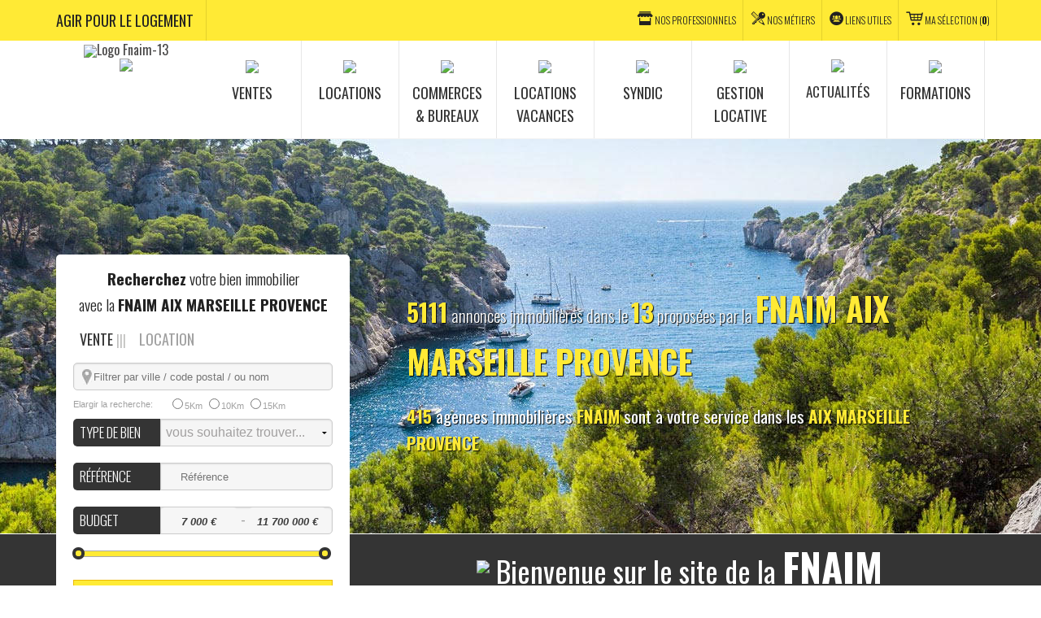

--- FILE ---
content_type: text/html; charset=UTF-8
request_url: https://www.fnaim-13.fr/
body_size: 11829
content:
<!DOCTYPE html>
<!--[if IE 8]>    <html class="no-js lt-ie9" lang="en"> <![endif]-->
<!--[if gt IE 8]><!--> <html class="no-js" lang="en"> <!--<![endif]-->
<html lang="fr">
    <head>
        <meta charset="UTF-8">
         <meta http-equiv="content-type" content="text/html; charset=UTF-8">
        <title>Immobilier Bouches du Rhône - Fnaim 13 - annonces immobilières dans le 13</title>
        <meta name="viewport" content="width=device-width, initial-scale=1.0, maximum-scale=1.0">
        <meta name="description" content="Annonces immobilières de vente, achat et location à Marseille, Aix en Provence et dans les Bouches du Rhône (13) avec les agences Fnaim 13.">
        <meta name="author" content="">
        
        
        <link href="https://fonts.googleapis.com/css?family=Open+Sans:300,400,600,700|Oswald:300,400,700" rel="stylesheet">
        <link href="https://fonts.googleapis.com/css?family=Open+Sans:300i,400i,700i" rel="stylesheet"> 
        <link rel="stylesheet" type="text/css" href="https://fonts.googleapis.com/css?family=Open+Sans:400italic,400,600,700" />
        <link rel="stylesheet" type="text/css" href="https://code.jquery.com/ui/1.10.3/themes/smoothness/jquery-ui.css" />
        <base href="https://www.fnaim-13.fr/">
        <!-- Le styles -->
        <link rel="stylesheet" type="text/css" href="/css/normalize.css" />
        <link rel="stylesheet" type="text/css" href="/css/foundation.css" />
        <link rel="stylesheet" type="text/css" href="/css/fnaim.css" />
        <link rel="stylesheet" type="text/css" href="/css/stonebox.css" /> 
        <!--[if gte IE 9]>
        <link rel="stylesheet" type="text/css" href="/css/style_ie9.css" />
        <![endif]-->  
    </head>

    <body id="pageIndex" class="sitesvn06">
        
        <!-- canvas pour le menu mobile  -->
         <div class="off-canvas-wrap" data-offcanvas>
                <div class="inner-wrap">  
                    <aside class="left-off-canvas-menu"> 
                        <section>
                <!-- Right Nav Section -->
                <ul>
                    <li>                       
                        <a href="/ventes/1" >Ventes</a>
                        <ul>                          
                                                             <li><a href="/ventes/appartements/1" >appartements</a></li>
                                 <li><a href="/ventes/maisons-villas/1" >Maisons / Villas</a></li>
                                 <li><a href="/ventes/terrains/1" >Terrains</a></li>
                                 <li><a href="/ventes/parkings/1" >parkings</a></li>
                                 <li><a href="/ventes/immeubles/1" >Immeubles</a></li>
                                                     </ul>
                    </li>
                                        <li>
                        <a href="/locations/1" >Locations</a>
                        <ul >
                                                             <li><a href="/locations/appartements/1" >appartements</a></li>
                                 <li><a href="/locations/maisons-villas/1" >Maisons / Villas</a></li>
                                 <li><a href="/locations/parkings/1" >parkings</a></li>
                                                    </ul>
                    </li>
                    <li>
                        <a href="/commerces/1" >commerces & bureaux</a>
                        <ul>
                            <li><a href="/commerces/ventes/1" >Ventes</a></li>
                            <li><a href="/commerces/locations/1" >Locations</a></li>                     
                        </ul>
                    </li>
                    <li>
                        <a href="/nos-metiers/specialiste-en-locations-de-vacances/1" target="_self" >locations vacances</a>
                    </li>
                    <li><a href="/nos-metiers/syndic-de-copropriete/1/" >syndic</a></li>                    
                                                            
                    <li><a href="/nos-metiers/administrateur-de-biens/1" >gestion locative</a></li>
                                    </ul>

            </section>
                                                                    
<div class="row">      
            <ul class="agir">
                <li style="text-transform:uppercase;color:#ffea35;">agir pour le logement</li>
                <li><a href="/nos-agences/1" >Nos professionnels</a></li>
                <li><a href="/nos-metiers/" >nos métiers</a></li>
                <li><a href="/selection/" >Ma sélection (<strong>0</strong>)</a></li>
                                    <li><a href="https://www.nr-pro.fr/mb/fnaim13/certificat-d-economie-d-energie-cee.html" target="_blank" >Comparateur des primes de CEE</a></li>
                                                            </ul>
</div>                                </aside> 

    
        <div id="menuTop">
            <div class="row">
    <div class="large-12 columns styll">
        <div class="row">
            <div class="left small-6 columns"><a style="padding-top:15px;padding-left:15px;" class="show-for-medium-down left-off-canvas-toggle" href="#" >||| Menu</a></div>
            <ul class="inline-list hide-for-medium-down left large-12">
                <li  style="padding-right: 15px !important;  float: left;"   class="titre reseau show-for-large-up" style="border-right: none !important; float: left;">agir pour le logement</li>
                
                                                <li class="selection top-16 p06"><span class="icon-icone_selection fs-17"></span> <a href="/selection/" >Ma sélection (<strong>0</strong>)</a></li>
              
                                <li class="part top-16 p06"><span class="icon-icone_partenaires fs-17"></span> <a href="/liens-utiles/" >Liens utiles</a></li>
                                
                                
                <li class="metiers top-16 p06"><span class="icon-icone_metiers fs-17"></span> <a href="/nos-metiers/" >nos métiers</a></li>
                
                <li class="agences top-16 p06"><span class="icon-icone_agence fs-17"></span> <a href="/nos-agences/1" >nos professionnels</a></li>
                
            </ul>
        </div>
    </div>
</div>        </div>
    
        
    
    <div class="containerHeader">
        <div class="row">
        <div class="large-12 columns">
            <nav class="top-bar" data-topbar>
                <ul class="title-area forcer15 large-2 medium-3">
                    <li class="name name large-12 medium-12 small-12">
                      <a href="/"><img src="https://static.fnaim-paca.com/original/images/theme/logoFnaim.jpg" alt="Logo Fnaim-13" /><br><img src="https://static.fnaim-paca.com/original/images/theme/13/1.jpg"  /></a>
                    </li>
                </ul>
                      
                                                <!---------------- FNAIM 06 -------------->
                <section class="top-bar-section hide-for-medium-down">
                    <!-- Right Nav Section -->
                    <ul class="left">
                        <li class="has-dropdown ventes">                       
                            <a href="/ventes/1" ><img src="https://static.fnaim-paca.com/original/images/icone_ventes.png"  /><br>Ventes</a>
                            <ul class="dropdown f-dropdown" >                          
                                 <li><a href="/ventes/appartements/1" >appartements</a></li>
                                 <li><a href="/ventes/maisons-villas/1" >Maisons / Villas</a></li>
                                 <li><a href="/ventes/terrains/1" >Terrains</a></li>
                                 <li><a href="/ventes/parkings/1" >parkings</a></li>
                                 <li><a href="/ventes/immeubles/1" >Immeubles</a></li>
                                 <li class="show-for-small-only"><a href="/ventes/1" style="font-weight:bold;" >Toutes les ventes</a></li>
                            </ul>
                        </li>

                        <li class="has-dropdown locations">
                            <a href="/locations/1" ><img src="https://static.fnaim-paca.com/original/images/icone_locations.png"  /><br>Locations</a>
                            <ul class="dropdown f-dropdown" >
                                 <li><a href="/locations/appartements/1" >appartements</a></li>
                                 <li><a href="/locations/maisons-villas/1" >Maisons / Villas</a></li>
                                 <li><a href="/locations/parkings/1" >parkings</a></li>
                                <li class="show-for-small-only"><a href="/locations/1" style="font-weight:bold;" >Toutes les locations</a></li>
                            </ul>
                        </li>
                        <li class="has-dropdown ventes">
                            <a href="/commerces/1" ><img src="https://static.fnaim-paca.com/original/images/icone_commerces.png"  /><br>commerces & bureaux</a>
                            <ul class="dropdown f-dropdown" >
                                <li><a href="/commerces/ventes/1" >Ventes</a></li>
                                <li><a href="/commerces/locations/1" >Locations</a></li>                     
                            </ul>
                        </li>

                        <li>
                            <a href="/nos-metiers/specialiste-en-locations-de-vacances/1" target="_self" ><img src="https://static.fnaim-paca.com/original/images/icone_vacances.png"  /><br>locations vacances</a>
                        </li>
                        <li><a href="/nos-metiers/syndic-de-copropriete/1/" ><img src="https://static.fnaim-paca.com/original/images/icone_syndic.png"  /><br>syndic</a></li>

                        <li><a href="/nos-metiers/administrateur-de-biens/1" ><img src="https://static.fnaim-paca.com/original/images/icone_gestion.png"  /><br>gestion locative</a></li>

                        <li>
                            <a href="/actualites/1" style="font-size:17px !important;padding:20px 0 !important;" ><img src="https://static.fnaim-paca.com/original/images/icone_experts.png"  /><br>Actualités</a>
                        </li>
                        
                        <li><a href="/formations/1" ><img src="https://static.fnaim-paca.com/original/images/icone_formations.png"  /><br>formations</a></li>
                    </ul>

                </section>
                                                              <!---------------- FNAIM 83 -------------->

            </nav>
        </div>
</div>    </div>
    
    
        <div class="homeTopHeader">
            
 
    <ul class="rslides">
                     <li><img src="/images/slideshow/13/1.jpg" alt=""></li>                     <li><img src="/images/slideshow/13/2.jpg" alt=""></li>                     <li><img src="/images/slideshow/13/3.jpg" alt=""></li>                     <li><img src="/images/slideshow/13/4.jpg" alt=""></li>                     <li><img src="/images/slideshow/13/5.jpg" alt=""></li>                     <li><img src="/images/slideshow/13/6.jpg" alt=""></li>                                                    
    </ul>

<div class="row intro hide-for-small-only color">
    <div class="small-12 large-4 hide-for-medium-down columns"></div>
    <div class="large-8 medium-12 small-12 columns txttright">
        <div class="titre" style="">
            <h1><strong>5111</strong> annonces immobilières dans le <strong>13</strong> proposées par la <strong class="class13">FNAIM AIX MARSEILLE PROVENCE</strong></h1>
        </div>
        <p style="font-size:21px;"><strong>415</strong>
            agences immobilières <strong>FNAIM</strong> sont à votre service 

                dans les
                 <strong>AIX MARSEILLE PROVENCE</strong>
        </p>
    </div>
</div>         </div>                                                     
                                                             
        <div class="homeBottomHeader">
            <div class="row">
    <div class="large-12 columns">
        <div class="row"> 
            <div class="show-for-small-only btnsearchmobile"></div>
            <div class="hide-for-small large-4 medium-6 small-12 columns moteurHome">
                <div><div class="white">
    <div class="row hide-for-medium-down">
        </div>
    
    
    <div class="large-12 moteur">
        <div class="texteModule text-center"><strong>Recherchez</strong> votre bien immobilier<br>avec la <strong>FNAIM AIX MARSEILLE PROVENCE</strong></div>
        <div class="large-12">
            <section class="mod txtleft" id="contentSearch">
                <input type="checkbox" aria-hidden="true" id="toggleSearch" required>                
                <div class="mod" id="formSearch">
                    <div class="row">
                        <div class="large-12 columns margeform">
                            <div id="sliderTabs">
                                <div class="tab left tab-active" id="tab0"><a href="#">Vente <span class="bar bar-active">|||</span></a></div>
                                <div class="tab left " id="tab2"><a href="#">Location <span class="bar ">|||</span></a></div>
                                                            </div>
                        </div>
                        <div id="containerMoteur" class="large-12 columns">
                                <form method="post" action="/recherche/">
    <input type="hidden" value="0" name="data[Search][offredem]" id="inputTypeOffre">        <div class="row">
        <div class="large-12 columns">
            <div><input type="text" id="dataSearchLocalisation" style="padding-left: 24px;" class="utilisateur2" name="data[Search][localisation]" placeholder="Filtrer par ville / code postal / ou nom" value=""></div>
            <input type="hidden" id="dataSearchIdville" name="data[Search][idville]" value=""/>
        </div>
    </div>
    <div class="row ">
        <div class="large-12 columns distance">
            <div class="left">Elargir la recherche: </div>
            <div class="left small-offset-1">
                <input id="checkbox1" type="radio" name="data[Search][around_loc][]" value="5"><label for="checkbox1">5Km</label>
                <input id="checkbox2" type="radio" name="data[Search][around_loc][]" value="10"><label for="checkbox2">10Km</label>
                <input id="checkbox3" type="radio" name="data[Search][around_loc][]" value="15"><label for="checkbox2">15Km</label>
            </div>
        </div>
    </div>
    <div class="row">
        <div class="large-12 columns">
            <div class="clearfix margeform">
                <div class="small-4 columns fondLabelRecherche-4 columns fondLabelRecherche">Type de bien</div>
                <div class="small-8 columns fondLabelRecherche-8 columns"><select name="data[Search][idtype]" class="selectType" id="inputTypeBien">
        <option value="">vous souhaitez trouver...</option>
                <option value="appartement" >appartement</option>
            <option value="local_commercial" >local commercial</option>
            <option value="maison" >maison</option>
            <option value="parking" >parking</option>
            <option value="immeuble" >immeuble</option>
            <option value="terrain" >terrain</option>
            <option value="fonds_de_commerce" >fonds de commerce</option>
            <option value="local_industriel" >local industriel</option>
    </select></div>
            </div>
        </div>
    </div>
    <div class="row ">
        <div class="large-12 columns">
            <div class="clearfix margeform">
                <div class="small-4 columns fondLabelRecherche-4 columns fondLabelRecherche">Référence</div>
                <div class="small-8 columns fondLabelRecherche-8 columns"><input type="text" name="data[Search][NO_DOSSIER]" style="border-radius: 0 5px 5px 0;" placeholder="Référence" id="inputRef"></div>
            </div>
        </div>
    </div>
        
    <div class="row">
        <div class="large-12 columns ">
            <div class="clearfix margeform">
                <div class="small-4 columns fondLabelRecherche-4 columns fondLabelRecherche">Budget</div>
                <div class="small-8 columns fondLabelRecherche-8 columns prix effetschampprix"><input type="text" name="data[Search][prixmin]" placeholder="Prix min" id="inputPrixMin" value="0"> - <input type="text" name="data[Search][prixmax]" placeholder="Prix max" id="inputPrixMax" value="0"></div>
            </div>
        </div>
    </div>
    <div class="row">
        <div class="large-12 columns margeform hide-for-small-only">
           <div id="slider-prix"></div>
        </div>
    </div>

    <div class="masquer" id="surface">
        <div class="row">
            <div class="large-12 columns">
                <div class="small-4 columns fondLabelRecherche-4 columns fondLabelRecherche">Surface (<span id="typesurface">m²</span>)</div>
                <div class="small-8 columns fondLabelRecherche-8 columns prix effetschampprix"><input type="text" name="data[Search][surfmin]" id="inputSurfMin" value=""> - <input type="text" name="data[Search][surfmax]" id="inputSurfMax" value=""></div>
            </div>
        </div>
        <div class="row">
            <div class="large-12 columns margeform hide-for-small-only">
               <div id="slider-surface"></div>
            </div>
        </div>
    </div>

    <div class="masquer" id="piecee">
        <div class="row">
            <div class="large-12 columns">
                <div class="small-4 columns fondLabelRecherche-4 columns fondLabelRecherche">Nb. pièces</div>
                <div class="small-8 columns fondLabelRecherche-8 columns prix effetschampprix"><input type="text" name="data[Search][piecesmin]" id="inputPiecesMin" value=""> - <input type="text" name="data[Search][piecesmax]" id="inputPiecesMax" value=""></div>
            </div>
        </div>
        <div class="row">
            <div class="large-12 columns margeform hide-for-small-only">
               <div id="slider-pieces"></div>
            </div>
        </div>
    </div>

     <div class="row">
        <div class="large-12 columns">
            <input type="submit" value="trouver !" />
        </div>
    </div>
</form>                        </div>
                    </div>
                </div>
            </section>
        </div>
    </div>
</div></div>
                <div class="large-12 hide-for-medium-down stats">
                    <div class="small-4 columns text-center"><div class="stat">4302</div><br>Biens à la<br><strong>VENTE</strong></div>
                    <div class="small-4 columns text-center"><div class="stat">799</div><br>Biens à la<br><strong>LOCATION</strong></div>
                    <div class="small-4 columns text-center"><div class="stat">415</div><br>Agences dans le <strong>13</strong></div>
                </div>
            </div>
            <div class="small-12 medium-6 large-8 columns text-center bienvenue generic">
                <div class="titreModule clearfix texteModulestyle2   hide-for-medium-down">
                    <img src="https://static.fnaim-paca.com/original/images/guillemet.png" style="vertical-align:super" /> Bienvenue sur le site de la <strong>FNAIM <br>AIX MARSEILLE PROVENCE</strong>
                </div>
                <div class="legende clearfix legendestyle">
                    Des gens qui vous ressemblent à votre service !
                </div>
                <div class="texteModule clearfix texteModulestyle">                    
                    <p style="font-size: 15px; margin-bottom: 0px; line-height: 1.4;">La chambre FNAIM Aix Marseille Provence et ses 415 agences immobili&egrave;res affili&eacute;es vous proposent un large choix d&rsquo;annonces immobili&egrave;res : transaction, location, immobilier pour professionnels, ou encore location saisonni&egrave;re. Professionnalisme, &eacute;coute, d&eacute;ontologie et &eacute;thique sont au c&oelig;ur de notre service. A Marseille, Aix en Provence, Arles, Martigues, Aubagne, Salon-de-Provence ou encore Istres, n&rsquo;h&eacute;sitez pas &agrave; contacter les professionnels affili&eacute;s FNAIM pour un accompagnement de qualit&eacute; quel que soit votre projet immobilier.</p> 
                </div>
                                
            </div>
        </div>
    </div>
</div>        </div>
    
    
    
        <div class="containerSubHeader">
        </div>
    
    <div class="containerHeaderAgence">
        
        
    </div>

    <div class="containerSite">
        <div class="row">
            <div class="large-12 columns">
                <div class="row">
                    
                                         <div class="medium-12 large-8 columns">
                        <div class="row">
                            <div class="large-12 columns">
                                
                                
                                    <div class="row test0003">
                                        <div class="medium-6 columns">
                                            <div class="bloc large-12">
    <div class="titreModule">
        <h2>Les nouveautés<br>
        <b>Achat / Vente</b></h2>
    </div>
    <div class="texteModule height_bloc_fix clearfix">
            <section>
    <div class="small-12 medium-6 large-6 columns">
        <a href="http://www.fnaim-13.fr/id-vente-maison-12723-gensac-8-pièces-44230/" ><img src="https://www.fnaim-13.fr/images/biens/13/3051/51d4face7618104fecc4c5a5a5c0dffa/original/6316ff9ee46a94e2bdb6849d.jpg" class="nouveautimg" /></a>
                <div class="detail"><a href="http://www.fnaim-13.fr/id-vente-maison-12723-gensac-8-pièces-44230/" ><img src="https://static.fnaim-paca.com/original/images/icone_detail.png" class="iconedetailpng" /></a></div>

        <div class="ville">
            33890
            gensac
        </div>
        <div>
          MAISON
          234m&sup2;       </div>
       <div>
            <strong>262 500 &euro;</strong>
         </div>
    </div>
    </section>
    <section class="hide-for-small-only">
    <div class="small-12 medium-6 large-6 columns">
        <a href="http://www.fnaim-13.fr/id-vente-maison-10189-drumettaz-clarafond-4-pièces-53396/" ><img src="https://www.fnaim-13.fr/images/biens/13/3051/662b67ba89a5e2ec78d63d04bdc0568f/original/632cb83800457a5920a01daf.jpg" class="nouveautimg" /></a>
                    <div class="exclubd"><img src="https://static.fnaim-paca.com/original/images/exclu_acc.png"  /></div>
                <div class="detail"><a href="http://www.fnaim-13.fr/id-vente-maison-10189-drumettaz-clarafond-4-pièces-53396/" ><img src="https://static.fnaim-paca.com/original/images/icone_detail.png" class="iconedetailpng" /></a></div>

        <div class="ville">
            73420
            drumettaz clarafond
        </div>
        <div>
          MAISON
          160m&sup2;       </div>
       <div>
            <strong>483 000 &euro;</strong>
         </div>
    </div>
    </section>
    
    </div>
                            <a href="">
    <div class="fondGeneric textGeneric clearfix">    
        <div class="titre color">Rechercher un bien  <strong>Achat / Vente</strong> Dans le <strong>13</strong></div> 
        <div class="right"><img src="https://static.fnaim-paca.com/original/images/theme/droite.jpg"  /></div>
    </div>
    </a>
</div>                                        </div>
                                        <div class="medium-6 columns">
                                            <div class="bloc large-12">
    <div class="titreModule">
        <h2>Les nouveautés<br>
        <b>location</b></h2>
    </div>
    <div class="texteModule height_bloc_fix clearfix">
            <section>
    <div class="small-12 medium-6 large-6 columns">
        <a href="http://www.fnaim-13.fr/id-location-appartement-38160-marseille-4-2-pièces-61636/" ><img src="https://www.fnaim-13.fr/images/biens/13/3051/efa2bf2be241978634cd9c9d43c9e42d/original/6333532f694e5d7d4afd3119.jpg" class="nouveautimg" /></a>
                    <div class="exclubd"><img src="https://static.fnaim-paca.com/original/images/exclu_acc.png"  /></div>
                <div class="detail"><a href="http://www.fnaim-13.fr/id-location-appartement-38160-marseille-4-2-pièces-61636/" ><img src="https://static.fnaim-paca.com/original/images/icone_detail.png" class="iconedetailpng" /></a></div>

        <div class="ville">
            13004
            marseille 4
        </div>
        <div>
          APPARTEMENT
          44m&sup2;       </div>
       <div>
            <strong>700 &euro;</strong>
         </div>
    </div>
    </section>
    <section class="hide-for-small-only">
    <div class="small-12 medium-6 large-6 columns">
        <a href="http://www.fnaim-13.fr/id-location-appartement-38858-bordeaux-3-pièces-60434/" ><img src="https://www.fnaim-13.fr/images/biens/13/3051/65349845e5b32ba0c7efe6b72476e1d4/original/6327a4b95b63ba86772459e6.jpg" class="nouveautimg" /></a>
                    <div class="exclubd"><img src="https://static.fnaim-paca.com/original/images/exclu_acc.png"  /></div>
                <div class="detail"><a href="http://www.fnaim-13.fr/id-location-appartement-38858-bordeaux-3-pièces-60434/" ><img src="https://static.fnaim-paca.com/original/images/icone_detail.png" class="iconedetailpng" /></a></div>

        <div class="ville">
            33300
            bordeaux
        </div>
        <div>
          APPARTEMENT
          58m&sup2;       </div>
       <div>
            <strong>1 180 &euro;</strong>
         </div>
    </div>
    </section>
    
    </div>
                            <a href="/locations/1">
    <div class="fondGeneric textGeneric clearfix">    
        <div class="titre color">Rechercher un bien à <strong>louer</strong> Dans le <strong>13</strong></div> 
        <div class="right"><img src="https://static.fnaim-paca.com/original/images/theme/droite.jpg"  /></div>
    </div>
    </a>
</div>                                        </div>
                                    </div>
                                    <div class="row">
                                        <div class="medium-6 columns test0002">
                                            <div class="bloc large-12">
    <div class="titreModule">
        <h2>Les nouveautés<br>
        <b>commerce</b></h2>
    </div>
    <div class="texteModule height_bloc_fix clearfix">
            <section>
    <div class="small-12 medium-6 large-6 columns">
        <a href="http://www.fnaim-13.fr/id-vente-fonds-de-commerce-15667-la-ciotat-60272/" ><img src="https://www.fnaim-13.fr/images/biens/13/3051/e16cafba13e4d39b30aa53199c2cdd56/original/6324d1accf690c6eb49f58a2.jpg" class="nouveautimg" /></a>
                    <div class="exclubd"><img src="https://static.fnaim-paca.com/original/images/exclu_acc.png"  /></div>
                <div class="detail"><a href="http://www.fnaim-13.fr/id-vente-fonds-de-commerce-15667-la-ciotat-60272/" ><img src="https://static.fnaim-paca.com/original/images/icone_detail.png" class="iconedetailpng" /></a></div>

        <div class="ville">
            13600
            la ciotat
        </div>
        <div>
          FONDS DE COMMERCE
                 </div>
       <div>
            <strong>245 000 &euro;</strong>
         </div>
    </div>
    </section>
    <section class="hide-for-small-only">
    <div class="small-12 medium-6 large-6 columns">
        <a href="http://www.fnaim-13.fr/id-vente-fonds-de-commerce-20866-martigues-60644/" ><img src="https://www.fnaim-13.fr/images/biens/13/3051/f5bd38c3c97e48a51d92c27933491e55/original/632a07265d425778027136a4.jpg" class="nouveautimg" /></a>
                <div class="detail"><a href="http://www.fnaim-13.fr/id-vente-fonds-de-commerce-20866-martigues-60644/" ><img src="https://static.fnaim-paca.com/original/images/icone_detail.png" class="iconedetailpng" /></a></div>

        <div class="ville">
            13500
            martigues
        </div>
        <div>
          FONDS DE COMMERCE
                 </div>
       <div>
            <strong>29 900 &euro;</strong>
         </div>
    </div>
    </section>
    
    </div>
                            <a href="/commerces/1">
    <div class="fondGeneric textGeneric clearfix">    
        <div class="titre color">Rechercher un bien  <strong>commerce</strong> Dans le <strong>13</strong></div> 
        <div class="right"><img src="https://static.fnaim-paca.com/original/images/theme/droite.jpg"  /></div>
    </div>
    </a>
</div>                                        </div>
                                        <!--div class="medium-6 columns">
                                            <div class="bloc large-12">
    <div class="titreModule">
        <h2>Les nouveautés<br>
        <b>vacances</b></h2>
    </div>
    <div class="texteModule height_bloc_fix clearfix">
            <section>
    <div class="small-12 medium-6 large-6 columns">
        <a href="http://www.fnaim-13.fr/id-location-appartement-38160-marseille-4-2-pièces-61636/" ><img src="https://www.fnaim-13.fr/images/biens/13/3051/efa2bf2be241978634cd9c9d43c9e42d/original/6333532f694e5d7d4afd3119.jpg" class="nouveautimg" /></a>
                    <div class="exclubd"><img src="https://static.fnaim-paca.com/original/images/exclu_acc.png"  /></div>
                <div class="detail"><a href="http://www.fnaim-13.fr/id-location-appartement-38160-marseille-4-2-pièces-61636/" ><img src="https://static.fnaim-paca.com/original/images/icone_detail.png" class="iconedetailpng" /></a></div>

        <div class="ville">
            13004
            marseille 4
        </div>
        <div>
          APPARTEMENT
          44m&sup2;       </div>
       <div>
            <strong>700 &euro;</strong>
         </div>
    </div>
    </section>
    <section class="hide-for-small-only">
    <div class="small-12 medium-6 large-6 columns">
        <a href="http://www.fnaim-13.fr/id-location-appartement-38858-bordeaux-3-pièces-60434/" ><img src="https://www.fnaim-13.fr/images/biens/13/3051/65349845e5b32ba0c7efe6b72476e1d4/original/6327a4b95b63ba86772459e6.jpg" class="nouveautimg" /></a>
                    <div class="exclubd"><img src="https://static.fnaim-paca.com/original/images/exclu_acc.png"  /></div>
                <div class="detail"><a href="http://www.fnaim-13.fr/id-location-appartement-38858-bordeaux-3-pièces-60434/" ><img src="https://static.fnaim-paca.com/original/images/icone_detail.png" class="iconedetailpng" /></a></div>

        <div class="ville">
            33300
            bordeaux
        </div>
        <div>
          APPARTEMENT
          58m&sup2;       </div>
       <div>
            <strong>1 180 &euro;</strong>
         </div>
    </div>
    </section>
    
    </div>
                            <a href="">
    <div class="fondGeneric textGeneric clearfix">    
        <div class="titre color">les Locations  <strong>vacances</strong> Dans le <strong>13</strong></div> 
        <div class="right"><img src="https://static.fnaim-paca.com/original/images/theme/droite.jpg"  /></div>
    </div>
    </a>
</div>                                        </div-->
                                        <div class="medium-6 columns test000">
                                            <div class="bloc large-12">
    <div class="titreModule">
        <h2>Une agence à la<br>
        <b>une</b></h2>
    </div>
    <div class="texteModule height_bloc_fix">
        <div class="clearfix">
        <div class="small-6 columns"><a href="http://www.fnaim-13.fr/agence-immobiliere-2638-agst-immo-puyloubier/1/" ><img src="https://static.fnaim-paca.com/original/images/agences/13/502004.jpg" style="" /></a></div>
    <div class="small-6 columns">
        <div class="titre">AGST IMMO</div>
        <div style="line-height: 1.3; font-size: 14px; width: 173px;">Administrateur de biens,Fonds de commerce,Location habitation,Immobilier d'entreprises,Syndic de copropriété,Transaction Vente Achat</div>
   </div>
</div>
<div class="lien"><a href="http://www.agstimmo.com" target="_blank" style="text-transform:none" >http://www.agstimmo.com</a></div>



</div>
<a href="http://www.fnaim-13.fr/agence-immobiliere-2638-agst-immo-puyloubier/1/">
<div class="fondGeneric textGeneric clearfix">
    <div class="titre color">Plus d'infos sur <strong>cette agence</strong></div> 
    <div class="right"><img src="https://static.fnaim-paca.com/original/images/theme/droite.jpg"  /></div>
</div>
</a>

</div>                                        </div>
                                    </div>
                                    
                                                                                                                <div class="row">
                                            <div class="medium-12 columns hide-for-small-only">
                                                <div class="bloc large-12">
    <div class="row clearfix">
        <div class="medium-7 columns">
            <div class="titreModule">
                <h2>Trouvez un bien<br>
                    <b>chez nos voisins</b></h2>
            </div>
            <div class="texteModule clearfix">
                <div class="descriptif text-justify">Cliquez sur un département sur la carte située sur votre droite pour visitez un des sites de chambre FNAIM voisine de la FNAIM 13</div>
            </div>
        </div>
        <div class="medium-5 columns texteModule">
            <div id="cartevoisins"><div id="canvas_paca"></div></div>
        </div>
    </div>
</div>                                            </div>
                                        </div>
                                                                        <div class="row">
                                        <div class="medium-6 columns">
                                            <div class="bloc large-12">
     <div class="titreModule">
        <h2>Recherchez une agence<br>
        <b>dans le 13</b></h2>
    </div>
    <div class="moteur">
       
        <form method="post" action="/nos-agences/1" id="searchAgence">   
            <input type="hidden" name="data[Search][startWith]" value="" id="startWith">
            <div class="row">
                <div class="large-12 columns">
                    <div><input type="text" style="padding-left: 24px;" class="utilisateur2" name="data[Search][locale]" placeholder="Filtrer par ville / code postal / ou nom"></div>
                </div>
            </div>

             <div class="row">
                <div class="large-12 columns">
                    <input type="submit" value="trouver !" />
                </div>
            </div>
        </form>
    </div>
    <a href="/nos-agences/1">
    <div class="fondGeneric_droite textGeneric clearfix">
        <div class="titre color">Rechercher une <strong>autre agence</strong> Dans le <strong>13</strong></div> 
        <div class="right"><img src="https://static.fnaim-paca.com/original/images/theme/droite.jpg"  /></div>
   </div>
   </a>
</div>                                        </div>
                                        <div class="medium-6 columns">
                                                                                            <div class="bloc large-12">
    <div class="titreModule">
        <!--div>L'immobilier et</div-->
        <h2>l'actualité</strong> 13</h2>
    </div>
    <div class="texteModule clearfix" >
        <div class="small-12 columns" style="height: 179px;">
    </div>
    </div>
    <a href="/actualites/1">
    <div class="fondGeneric_droite textGeneric clearfix">
        <div class="titre color">Voir toutes les <strong>actualités</strong> </div> 
        <div class="right"><img src="https://static.fnaim-paca.com/original/images/theme/droite.jpg"  /></div>
    </div>
    </a>
</div>                                                                                    </div>
                                    </div>
                                
                            </div>
                        </div>
                    </div>
                                                <div class="medium-12 large-4 columns">
                        <div class="row colR">
                             
                                                                    <div class="bloc large-12 pub text-center">
    <a href="images/mag/mag.pdf" target="_blank"><img src="https://static.fnaim-paca.com/original/images/mag/couv2.jpg"  /></a>
</div>                                                                                                <div class="large-12 medium-6 hide-for-small-only columns">
                                    <div class="bloc large-12 pub text-center">   
    <div class="fb-like-box" data-href="https://www.facebook.com/FNAIM-13-299554106735801/" data-width="330" data-height="220" data-colorscheme="light" data-show-faces="true" data-header="true" data-stream="false" data-show-border="false"></div>
    <div id="fb-root"></div>
</div>
                                </div>
                                <div class="large-12 medium-6 small-12 columns">
                                    <div class="bloc large-12" id="derniersRentres">
    <div class="fondGeneric_droite bottomGeneric titreGeneric">
        <h3 class="titre color">les <strong>derniers</strong> biens rentrés</h3>
        <div class="right next">></div>
        <div class="right prev"><</div>
    </div>
    
    <div class="texteModule clearfix">
        <input type="hidden" id="max" value="">
<input type="hidden" id="indice" value="">
<input type="hidden" id="idagence" value="">
<input type="hidden" id="idville" value="">
<input type="hidden" id="insee" value="">
    <div class="medium-12 columns">
        <div class="small-6 columns fwhite">
            <a href="http://www.fnaim-13.fr/id-vente-maison-12723-gensac-8-pieces-44230/" ><img src="https://www.fnaim-13.fr/images/biens/13/3051/51d4face7618104fecc4c5a5a5c0dffa/original/6316ff9ee46a94e2bdb6849d.jpg"  /></a>
            <div class="detail"><a href="http://www.fnaim-13.fr/id-vente-maison-12723-gensac-8-pieces-44230/" ><img src="https://static.fnaim-paca.com/original/images/icone_detail.png"  /></a></div>
                </div>
        <div class="small-6 columns fwhite">
            <div class="ville">
                33890
                gensac
            </div>
            <div>
                Maison 
                 - 234m&sup2;           </div>
            <hr/>
            <div class="prix">
                <strong>262 500 &euro;</strong>
           </div>
       </div>
    </div>
    <div class="medium-12 columns">
        <div class="small-6 columns fwhite">
            <a href="http://www.fnaim-13.fr/id-vente-maison-10189-drumettaz-clarafond-4-pieces-53396/" ><img src="https://www.fnaim-13.fr/images/biens/13/3051/662b67ba89a5e2ec78d63d04bdc0568f/original/632cb83800457a5920a01daf.jpg"  /></a>
            <div class="detail"><a href="http://www.fnaim-13.fr/id-vente-maison-10189-drumettaz-clarafond-4-pieces-53396/" ><img src="https://static.fnaim-paca.com/original/images/icone_detail.png"  /></a></div>
                        <div class="exclubd"><img src="https://static.fnaim-paca.com/original/images/exclu_acc.png"  /></div>
            </div>
        <div class="small-6 columns fwhite">
            <div class="ville">
                73420
                drumettaz clarafond
            </div>
            <div>
                Maison 
                 - 160m&sup2;           </div>
            <hr/>
            <div class="prix">
                <strong>483 000 &euro;</strong>
           </div>
       </div>
    </div>
    <div class="medium-12 columns">
        <div class="small-6 columns fwhite">
            <a href="http://www.fnaim-13.fr/id-vente-appartement-8129-collioure-4-pieces-41398/" ><img src="https://www.fnaim-13.fr/images/biens/13/3051/1ce5f38e3afdfbb442de2fe8b294496b/original/625a047ac779cabc7d39f125.jpg"  /></a>
            <div class="detail"><a href="http://www.fnaim-13.fr/id-vente-appartement-8129-collioure-4-pieces-41398/" ><img src="https://static.fnaim-paca.com/original/images/icone_detail.png"  /></a></div>
                </div>
        <div class="small-6 columns fwhite">
            <div class="ville">
                66190
                collioure
            </div>
            <div>
                Appartement 
                 - 165m&sup2;           </div>
            <hr/>
            <div class="prix">
                <strong>1 121 296 &euro;</strong>
           </div>
       </div>
    </div>
    </div>
</div>                                </div> 
                                
                                                                                                <div class="large-12 medium-6 columns">
                                    
<div class="bloc president large-12">

    <div class="president titreGeneric" style="padding-top: 57px; text-transform: uppercase;"><span style="color:#fff;" class="titre color">le blog du <strong>président</strong></span></div>
    
    <div style="margin-bottom:1px;" class="bloc txtpresident clearfix">
       
            <div class="large-12 columns">
                <div class="blogFeed" rel="president" data-tpl="simple"></div>
            </div>
    </div>
    <div class="fondGeneric_droite textGeneric clearfix">
        <span class="titre color">voir <strong>toutes les actualités</strong> du blog</span> 
        <div class="right"><a href="//www.jean-francois-buet.fr/category/non-classe" target="_blank" ><img src="https://static.fnaim-paca.com/original/images/theme/droite.jpg"  /></a></div>
    </div>
</div>                                </div>
                                                          
                                <div class="large-12 columns hide-for-small-only">
                                    <!--<div class="bloc large-12 pub text-center">
    <a href="images/mag/salon.pdf" target="_blank"><img src="https://static.fnaim-paca.com/original/images/mag/couv.jpg"  /></a>
</div>
-->                                </div>
                            
                        </div>
                    </div>  
                                           <div style="margin-bottom:10px;margin-top:10px;" class="large-12 columns">       
                             <div class="row">
                                 







    <div class="large-12 columns">
        <div class="fondGeneric_droite textGeneric clearfix">
            <span class="titre color">
                Nos<strong> partenaires</strong>
            </span>
            <div class="right">
            <a href="partenaire_listing/1/"><img src="/images/theme/droite.jpg"></a>
            </div>
        </div>
        
    </div>
            <div style="margin-top:10px;" class="lien text-center large-2 small-6 columns"><a href="//www.adi-incendie.fr/" target="_blank" ><img src="https://static.fnaim-paca.com/original/images/partenaires/13/logos_Adi.jpg" style="" /></a></div>
            <div style="margin-top:10px;" class="lien text-center large-2 small-6 columns"><a href="//www.la-boite-immo.com/" target="_blank" ><img src="https://static.fnaim-paca.com/original/images/partenaires/13/partenaire_lbi.jpg" style="" /></a></div>
            <div style="margin-top:10px;" class="lien text-center large-2 small-6 columns"><a href="//www.proxhydro.com/" target="_blank" ><img src="https://static.fnaim-paca.com/original/images/partenaires/13/logos_Prox-Hydro.jpg" style="" /></a></div>
            <div style="margin-top:10px;" class="lien text-center large-2 small-6 columns"><a href="//www.montepaschi-banque.fr/fr/" target="_blank" ><img src="https://static.fnaim-paca.com/original/images/partenaires/13/logos_Monte-Paschi.jpg" style="" /></a></div>
            <div style="margin-top:10px;" class="lien text-center large-2 small-6 columns"><a href="//www.bexter.fr/" target="_blank" ><img src="https://static.fnaim-paca.com/original/images/partenaires/13/partenaire_bexter.jpg" style="" /></a></div>
            <div style="margin-top:10px;" class="lien text-center large-2 small-6 columns"><a href="//www.immosoft.fr/" target="_blank" ><img src="https://static.fnaim-paca.com/original/images/partenaires/13/partenaire_immosoft.jpg" style="" /></a></div>
            <div style="margin-top:10px;" class="lien text-center large-2 small-6 columns"><a href="//www.neodomos.fr/" target="_blank" ><img src="https://static.fnaim-paca.com/original/images/partenaires/13/Neo_Domos-1150322076.jpg" style="" /></a></div>
            <div style="margin-top:10px;" class="lien text-center large-2 small-6 columns"><a href="//www.monassureur.pro/" target="_blank" ><img src="https://static.fnaim-paca.com/original/images/partenaires/13/partenaire_monassureur.jpg" style="" /></a></div>
            <div style="margin-top:10px;" class="lien text-center large-2 small-6 columns"><a href="//www.coutot-roehrig.com/" target="_blank" ><img src="https://static.fnaim-paca.com/original/images/partenaires/13/coutot.jpg" style="" /></a></div>
            <div style="margin-top:10px;" class="lien text-center large-2 small-6 columns"><a href="//www.courtagedefrance.com/" target="_blank" ><img src="https://static.fnaim-paca.com/original/images/partenaires/13/courtage.jpg" style="" /></a></div>
            <div style="margin-top:10px;" class="lien text-center large-2 small-6 columns"><a href="//www.surfaceprivee.com/" target="_blank" ><img src="https://static.fnaim-paca.com/original/images/partenaires/13/surface.jpg" style="" /></a></div>
        <div class="lien text-center small-6 columns" style="margin-top:10px;"></div>

                             </div>  
                        </div>     
                        
                </div>
            </div>
        </div>
    </div>

    <div class="containerSimilaires hide-for-small-only">
        
        
    </div>       
    
    <div class="containerBandeauAgence">
        
        
    </div>

    
    <div class="containerPro">
        <div class="row suggestion black">
        <div class="large-12 columns">
        <div class="row">
            <div class="medium-12 large-8 columns" >
                <div class="medium-12 columns">
                    <div class="row">
                        <div class="medium-12 small-12 large-6 columns alaune">
                            <div class="titre">Espace <strong>PRO</strong> adhérent <strong>FNAIM</strong></div>
                            <div class="small"><hr/></div>
                            <hr/>
                            <div class="text-center texteModule generic">
                                <form method="post" action="https://paca.fnaim-backoffice.com/authentification/" target="_blank">
                                <div><input type="text" name="data[login]" class="utilisateur" placeholder="Nom d'utilisateur"></div>
                                <div><input type="password" name="data[password]" class="motdepasse" placeholder="Mot de passe"></div>
                                <div><input type="submit" value="Connexion" class="button"></div>
                                </form>
                            </div>
                            <div class="text-center texte">
                                <div class="option clearfix">
                                    <div class="left hide-for-small-only"><!--<input type="checkbox" name="memoriser"> Mémoriser--></div>
                                    <div class="center hide-for-small-only"><a href="https://paca.fnaim-backoffice.com/mot-de-passe-oublie/" target="_blank" >Mot de passe oublié ?</a></div>
                                </div>
                                <div>Pas encore de compte adhérent sur FNAIM 13 ?</div>
                                <div class="hide-for-small-only"><a href="/devenir-adherent-fnaim.html" >Inscrivez-vous ici !</a></div>
                            </div>
                        </div>
                        <div class="medium-6 left alaune full hide-for-small-only hide-for-medium-only"><img src="https://static.fnaim-paca.com/original/images/pro.png"  /></div>
                    </div>
                </div>
            </div>
            <div class="medium-4 columns hide-for-small-only hide-for-medium-only">
                <div class="medium-12 columns alaune">
                    <div class="row">
                        <div class="text-center mtop6">
                                                           <a href="//www.galian.fr/" target="_blank"><img src="/images/galian.jpg" alt="galian"></a>
                                                    
                              
                        </div>                            
                    </div>
                </div>
            </div>
        </div>
    </div>
</div>    </div>
    

    
                    <div class="containerReseaux">
                <div class="row">
    <div class="large-12 small-12 columns clearfix">
        <div class="row">
            <div class="large-5 medium-8 small-12 left titre color columns">
                Rejoignez-nous sur les <strong>Réseaux sociaux !</strong>
            </div>
            <div class="large-5 hide-for-medium-only small-12 left descriptif columns">
                Restez informés, décrouvrez en direct nos dernières actualités sur Facebook, Twitter et YouTube !
            </div>
            <div class="large-2 medium-4 small-5 small-12 text-center columns">
                <ul class="inline-list">
                                        <li><a href="https://www.facebook.com/FNAIM-13-299554106735801/" target="_blank" ><span class='icon-icone_facebook icones fs-40'></span></a></li>                                    </ul> 
            </div>
        </div>
    </div>
</div>            </div>
            
    
    
    <div class="containerPreFooter">
        <div class="row">
            <div class="large-12 columns">
                <div class="row">
                                        <div class="medium-12 large-9 columns">
                        <div class="row">
                            <div class="medium-6 large-4 small-12 columns">
                                
                                    <div class="row">
    <div class="large-12 suggestion">

        <div class="titre">Top ville <strong>Aix Marseille Provence</strong> </div>

        <hr/>
        <div class="second"><hr/></div>

        <div class="texteModule clearfix">
                
    <div class="lien small-6 large-6 columns"><a href="http://www.fnaim-13.fr/38826-aix-en-provence/" >aix en provence</a></div>
    
    <div class="lien small-6 large-6 columns"><a href="http://www.fnaim-13.fr/5555-marseille-8/" >marseille 8</a></div>
    
    <div class="lien small-6 large-6 columns"><a href="http://www.fnaim-13.fr/38161-marseille-5/" >marseille 5</a></div>
    
    <div class="lien small-6 large-6 columns"><a href="http://www.fnaim-13.fr/260-aix-en-provence/" >aix en provence</a></div>
    
    <div class="lien small-6 large-6 columns"><a href="http://www.fnaim-13.fr/38160-marseille-4/" >marseille 4</a></div>
    
    <div class="lien small-6 large-6 columns"><a href="http://www.fnaim-13.fr/15667-la-ciotat/" >la ciotat</a></div>
    
    <div class="lien small-6 large-6 columns"><a href="http://www.fnaim-13.fr/38162-marseille-6/" >marseille 6</a></div>
    
    <div class="lien small-6 large-6 columns"><a href="http://www.fnaim-13.fr/20821-marseille/" >marseille</a></div>
    
    <div class="lien small-6 large-6 columns"><a href="http://www.fnaim-13.fr/1388-aubagne/" >aubagne</a></div>
    
    <div class="lien small-6 large-6 columns"><a href="http://www.fnaim-13.fr/38157-marseille-1/" >marseille 1</a></div>
    
    <div class="lien small-6 large-6 columns"><a href="http://www.fnaim-13.fr/38168-marseille-12/" >marseille 12</a></div>
    
    <div class="lien small-6 large-6 columns"><a href="http://www.fnaim-13.fr/38165-marseille-9/" >marseille 9</a></div>
    
    <div class="lien small-6 large-6 columns"><a href="http://www.fnaim-13.fr/38163-marseille-7/" >marseille 7</a></div>
    
    <div class="lien small-6 large-6 columns"><a href="http://www.fnaim-13.fr/38166-marseille-10/" >marseille 10</a></div>
    
    <div class="lien small-6 large-6 columns"><a href="http://www.fnaim-13.fr/20866-martigues/" >martigues</a></div>
    
    <div class="lien small-6 large-6 columns"><a href="http://www.fnaim-13.fr/28341-salon-de-provence/" >salon de provence</a></div>
    
    <div class="lien small-6 large-6 columns"><a href="http://www.fnaim-13.fr/38158-marseille-2/" >marseille 2</a></div>
    
    <div class="lien small-6 large-6 columns"><a href="http://www.fnaim-13.fr/14655-istres/" >istres</a></div>
    
    <div class="lien small-6 large-6 columns"><a href="http://www.fnaim-13.fr/38167-marseille-11/" >marseille 11</a></div>
    
    <div class="lien small-6 large-6 columns"><a href="http://www.fnaim-13.fr/11969-fos-sur-mer/" >fos sur mer</a></div>
    
    <div class="lien small-6 large-6 columns"><a href="http://www.fnaim-13.fr/37586-vitrolles/" >vitrolles</a></div>
    
    <div class="lien small-6 large-6 columns"><a href="http://www.fnaim-13.fr/38169-marseille-13/" >marseille 13</a></div>

        </div>
        <div class="buttonn">
            <a href="/annuaire-ville/">Voir toutes les villes</a>
        </div>
    </div>
</div>                                
                            </div>
                            <div class="medium-6 large-4 small-12 columns">
                                
                                    <div class="row">
    <div class="large-12 suggestion">

        <div class="titre">Top ville <strong>PACA</strong> </div>

        <hr/>
        <div class="second"><hr/></div>

        <div class="texteModule clearfix">
                
    <div class="lien small-6 large-6 columns"><a href="https://www.fnaim06.fr/23835-nice-centre/" >nice centre</a></div>
    
    <div class="lien small-6 large-6 columns"><a href="https://www.fnaim-var.com/35000-toulon/" >toulon</a></div>
    
    <div class="lien small-6 large-6 columns"><a href="https://www.fnaim06.fr/38843-nice-nord/" >nice nord</a></div>
    
    <div class="lien small-6 large-6 columns"><a href="https://www.fnaim06.fr/38844-nice-ouest/" >nice ouest</a></div>
    
    <div class="lien small-6 large-6 columns"><a href="https://www.fnaim-var.com/14473-hyeres/" >hyeres</a></div>
    
    <div class="lien small-6 large-6 columns"><a href="https://www.fnaim06.fr/5725-cannes/" >cannes</a></div>
    
    <div class="lien small-6 large-6 columns"><a href="https://www.fnaim06.fr/5501-cagnes-sur-mer/" >cagnes sur mer</a></div>
    
    <div class="lien small-6 large-6 columns"><a href="https://www.fnaim-var.com/28387-sanary-sur-mer/" >sanary sur mer</a></div>
    
    <div class="lien small-6 large-6 columns"><a href="https://www.fnaim06.fr/811-antibes/" >antibes</a></div>
    
    <div class="lien small-6 large-6 columns"><a href="https://www.fnaim06.fr/38845-nice-est/" >nice est</a></div>
    
    <div class="lien small-6 large-6 columns"><a href="https://www.fnaim-var.com/33234-st-raphael/" >st raphael</a></div>
    
    <div class="lien small-6 large-6 columns"><a href="https://www.fnaim-var.com/12206-frejus/" >frejus</a></div>
    
    <div class="lien small-6 large-6 columns"><a href="https://www.fnaim-var.com/16358-la-seyne-sur-mer/" >la seyne sur mer</a></div>
    
    <div class="lien small-6 large-6 columns"><a href="https://www.fnaim-var.com/29429-six-fours-les-plages/" >six fours les plages</a></div>
    
    <div class="lien small-6 large-6 columns"><a href="https://www.fnaim-var.com/38196-toulon-ouest/" >toulon ouest</a></div>
    
    <div class="lien small-6 large-6 columns"><a href="https://www.fnaim06.fr/21342-menton/" >menton</a></div>
    
    <div class="lien small-6 large-6 columns"><a href="https://www.fnaim06.fr/31887-st-laurent-du-var/" >st laurent du var</a></div>
    
    <div class="lien small-6 large-6 columns"><a href="https://www.fnaim06.fr/17621-le-cannet/" >le cannet</a></div>
    
    <div class="lien small-6 large-6 columns"><a href="https://www.fnaim-var.com/10133-draguignan/" >draguignan</a></div>
    
    <div class="lien small-6 large-6 columns"><a href="https://www.fnaim06.fr/20356-mandelieu-la-napoule/" >mandelieu la napoule</a></div>
    
    <div class="lien small-6 large-6 columns"><a href="https://www.fnaim-var.com/38195-toulon-est/" >toulon est</a></div>
    
    <div class="lien small-6 large-6 columns"><a href="https://www.fnaim-var.com/2206-bandol/" >bandol</a></div>

        </div>
           </div>
</div>                                
                            </div>                           
                            <div class="medium-12 large-4 small-12 columns">
                                
    <div class="row">
    <div class="large-12 suggestion">

        <div class="titre">Un secteur en particulier ?</div>

        <hr/>
        <div class="second"><hr/></div>

        <div class="texteModule clearfix">
            
        </div>
    </div>
</div>
                            </div>
                        </div>
                    </div>
                    <div class="large-3 medium-12 small-12 columns">
                        <div class="row adherent">
    <div class="large-12 columns  generic">
        <div class="text-center"><img src="https://static.fnaim-paca.com/original/images/theme/logoFnaim_bas.jpg"  /><br><img src="https://static.fnaim-paca.com/original/images/theme/13/2.jpg"  /></div>
        <div class="titre color">Professionnels<br/>de l'immobilier,<br/>rejoignez<br/><strong>la FNAIM</strong> <strong>Aix Marseille Provence</strong></div>
        <div class="button"><a href="/devenir-adherent-fnaim.html" >Adhérez</a></div>
        <div class="descriptif"><strong>La FNAIM</strong>,<br/>première force<br/>politique de<br/>l'immobilier<br/>en France</div>
    </div>
</div>                    </div>
                                                        </div>
            </div>
        </div>
    </div>
     <div   class="containerPreLinks">
        <div class="row">
            <div class="medium-9 columns">
                Professionnel en activité ou futur professionnel de l'immobilier, vous souhaitez bénéficier des avantages offerts aux agences immobilières adhérentes de la FNAIM. Rejoignez la première organisation des professionnels de l'immobilier.
            </div>
        </div>
    
    </div>
    


    
    <div class="containerLinks">
        <div class="row">
    <div class="large-12 columns">
        <ul  class="inline-list">
            <li><a href="/">Accueil</a></li>
            <li><a href="/nos-agences/1" >Nos professionnels</a></li>
                            <li><a href="/presse.html" >Espace presse</a></li>
                                    <li><a href="/partenaire_listing/1/" >Partenaires</a></li>
            <li><a href="/liens-utiles/" >Liens utiles</a></li>
                        <li><a href="/qui-sommes-nous/" >Qui sommes nous ?</a></li>
            <li><a href="/plan-du-site.html" >Plan du site</a></li>
            <li><a href="/mentions-legales/" >Mentions légales</a></li>
                        <li><a href="https://paca.fnaim-backoffice.com/" target="_blank" >Accès Adhérent</a></li>
        </ul>
    </div>
</div>    </div>
    

    
            <div class="containerFooter">
                                    <footer class="row">
    <div class="large-12 columns">
        <div class="left text-center  large-2 medium-2 small-4">
            <a href="" ><img src="https://static.fnaim-paca.com/original/images/fnaim.png"  /></a><br><img src="https://static.fnaim-paca.com/original/images/theme/13/logo.png"  />        </div>
        <div style="padding-top:7px;padding-left: 20px;" class="left large-7 medium-7 small-8">
            FNAIM Aix Marseille Provence © 2018 | Tous droits réservés<br><br><strong>Les sites de la fédération :</strong><br> 
            <a href="https://www.fnaim-var.com/" target="_blank" >Fnaim Var</a>, <a href="http://www.fnaim-13.fr/" target="_blank" >Fnaim Aix Marseille Provence</a>, <a href="https://www.fnaim06.fr/" target="_blank" >Fnaim Alpes Maritimes</a>, <a href="http://www.fnaim84.com/" target="_blank" >Fnaim Vaucluse</a>, <a href="http://www.fnaim04-05.com/" target="_blank" >Fnaim Alpes de Haute Provence - Hautes Alpes</a>             , <a href="https://www.fnaim44.fr/" target="_blank" >Fnaim Loire Atlantique</a>
            , <a href="https://www.fnaim2607.com/" target="_blank" >Fnaim Drome Ardeche</a>
        </div>
        <div class="right large-2 medium-2 small-8"> 
                            <a href="https://www.la-boite-immo.com" class="right" target="_blank" ><img src="https://static.fnaim-paca.com/original/images/logoLBI.jpg"  /></a>
                    </div>
    </div>
</footer>                                </div>
    
                <link rel="stylesheet" type="text/css" href="/css/style_icones.css" />        
        <link rel="stylesheet" type="text/css" href="/css//plugins/responsiveslides.css" />
  
        
        <script type="text/javascript" src="js/vendor/jquery.js"></script> 
        <script type="text/javascript" src="js/foundation.min.js"></script>  
        <script type="text/javascript" src="https://ajax.googleapis.com/ajax/libs/jqueryui/1.10.3/jquery-ui.min.js" ></script> 
        <script type="text/javascript" src="/js/libs/socialite.min.js" ></script>
        <script type="text/javascript" src="/js/jquery.tagcloud.js" ></script>  
        <script type="text/javascript" src="/js/hc.theme.js" ></script>
        
    <script type="text/javascript" src="js/plugins/responsiveslides.min.js" defer='defer'></script> 
     
         <script type="text/javascript" src="js/moteurAgence.js"></script>
        <!-- Respond.js, for IE6-8 support of CSS3 media queries -->
        <script type="text/javascript">
                function ouvrirFermerTelephone(bouton, idagence) {
                    var divContenu = bouton.nextSibling;
                    var divBouton = bouton;
                    if (divContenu.nodeType == 3) divContenu = divContenu.nextSibling;
                    if (divContenu.style.display == 'block') {
                        divContenu.style.display = 'none';
                        if (divContenu.style.display == 'block') {
                            divBouton.style.display = 'none';
                        }
                    } else {
                        divContenu.style.display = 'block';
                        divBouton.style.display = 'none';
                    }

                }

                function Valid_Form_Contact() {
                    var essai = $('#IDemail22').val();
                    var montel = isNaN($('#montel').val());
                    if ($('#IDemail2').val() == "aaa") {
                        $('#test').append('<input id="IDemail3" type="hidden" value="lbilbi" name="email3"></span>');
                        if (document.myForm.IDemail22 || document.myForm.data[ContactAside][telephone] || document.myForm.data[Contact][tel]) {
                            if ($('#IDemail2').val() == "aaa" && $('#IDemail3').val() == "lbilbi" && essai == "" && montel == false) {
                                return true;
                            }
                        } else {
                            if ($('#IDemail2').val() == "aaa" && $('#IDemail3').val() == "lbilbi") {
                                return true; //alert(essai);  
                            }
                        }
                    }
                    return false;
                }  
            var _gaq = _gaq || [];
            _gaq.push(['_setAccount', 'UA-38731412-1']);
                        _gaq.push(['_trackPageview']);

            (function() {
                var ga = document.createElement('script'); ga.type = 'text/javascript'; ga.async = true;
                ga.src = ('https:' == document.location.protocol ? 'https://ssl' : 'http://www') + '.google-analytics.com/ga.js';
                var s = document.getElementsByTagName('script')[0]; s.parentNode.insertBefore(ga, s);
            })();
        </script>
        <script type="text/javascript" src="js/jquery.swipebox.js" defer='defer'></script>
        <!--/div-->
        <script type="text/javascript">
            function loadCSS(href, before, media, callback) {
                "use strict";
                var ss = window.document.createElement("link");
                var ref = before || window.document.getElementsByTagName("script")[0];
                var sheets = window.document.styleSheets;
                ss.rel = "stylesheet";
                ss.href = href;
                ss.media = "only x";
                if (callback) {
                    ss.onload = callback;
                }
                ref.parentNode.insertBefore(ss, ref);
                ss.onloadcssdefined = function(cb) {
                    var defined;
                    for (var i = 0; i < sheets.length; i++) {
                        if (sheets[i].href && sheets[i].href.indexOf(href) > -1) {
                            defined = true;
                        }
                    }
                    if (defined) {
                        cb();
                    } else {
                        setTimeout(function() {
                            ss.onloadcssdefined(cb);
                        });
                    }
                };
                ss.onloadcssdefined(function() {
                    ss.media = media || "all";
                });
                return ss;
            }
        </script>  
        
        <!--[if !IE 8]><!-->
            <script>                
                $(document).ready(function() {
                    /*init foundation*/
                    $(document).foundation();
                    $('.swipebox').swipebox();

                    $(".submitFormContact").click(function() {
                        var flag = true;

                        if ($(this).closest("form").find('#IDemail2').val() == "aaa" && flag == true) {
                            $(this).closest("form").find('#test').append('<input type="hidden" value="lbilbi" name="email3"></span>');
                        }
                    });

                    $(document).on('click', '.boutonTelephone', function() {
                        var id = $(this).attr('rel');
                        $.ajax("/i/ws/incrementCallButton/" + id);
                    });

                    $(".blogFeed").each(function() {
                        var blogFeedContainer = $(this);
                        var idFeed = $(this).attr('rel');
                        var nbActus = $(this).attr('data-nb');
                        var tpl = $(this).attr('data-tpl');
                        if (typeof nbActus === "undefined") {
                            nbActus = 2;
                        }
                        if (typeof tpl === "undefined") {
                            tpl = "complete";
                        }
                        var url = "/i/feed/read";
                        $.ajax({
                                url: url,
                                data: {
                                    feed: idFeed,
                                    nb: nbActus
                                }
                            })
                            .done(function(json) {
                                $.each(json, function(i, val) {
                                    if (tpl === "complete") {
                                        blogFeedContainer.append(tplCompleteFeed(val));
                                    } else {
                                        blogFeedContainer.append(tplSimpleFeed(val));
                                    }
                                })
                            });
                    });
                });
                
                function tplCompleteFeed(item){
                    return '<div class="small-12 actualites clearfix">'+
        '<div class="small-3 columns left">'+
            '<div class="date"><img src="https://static.fnaim-paca.com/original/images/icone_calendrieractu.png"  /> '+item.dateFr+'</div>'+
        '</div>'+
        '<div class="small-9 columns right">'+
            '<div class="detail"><a href="'+item.link+'" target="_blank"><img src="https://static.fnaim-paca.com/original/images/icone_detail.png" class="iconedetailpng" /></a></div>'+
            '<div class="titre">'+item.title+'</div>'+
            '<span class="small"><hr/></span>'+
            '<hr/>'+
            '<div class="descriptif">'+item.description+'</div>'+
        '</div></div><div class="mediumTborder"></div><div class="smallBborder"></div><div></div>';
                }
                
                function tplSimpleFeed(item){
                    return '<div class="small-12 blog clearfix">'+
        '<div class="detail" style="padding-top:10px;"><a href="'+item.link+'" style="color:#343434;font-size:14px;" target="_blank">'+item.title+'</a></div>'+
        '<div class="txtpresident">'+item.description+'<a href="'+item.link+'" target="_blank">...</a></div>'+
        '<hr/></div>';
                }
            </script>
         <!--<![endif]-->         
        <script>var actdep="13"</script>
        
            <script type="text/javascript" src="js/raphael-min.js" defer='defer'></script> 
                            <script type="text/javascript" src="js/carte.js" defer='defer'></script>
                    
        <script>(function(d, s, id) {
        var js, fjs = d.getElementsByTagName(s)[0];
        if (d.getElementById(id)) return;
        js = d.createElement(s); js.id = id;
        js.src = "//connect.facebook.net/fr_FR/all.js#xfbml=1";
        fjs.parentNode.insertBefore(js, fjs);
      }(document, 'script', 'facebook-jssdk'));</script>
       
       </div></div>
       <a class="exit-off-canvas"></a>  
    </body>
</html>

--- FILE ---
content_type: text/html; charset=UTF-8
request_url: https://www.fnaim-13.fr/search/engine/0
body_size: 995
content:
<form method="post" action="/recherche/">
    <input type="hidden" value="0" name="data[Search][offredem]" id="inputTypeOffre">        <div class="row">
        <div class="large-12 columns">
            <div><input type="text" id="dataSearchLocalisation" style="padding-left: 24px;" class="utilisateur2" name="data[Search][localisation]" placeholder="Filtrer par ville / code postal / ou nom" value=""></div>
            <input type="hidden" id="dataSearchIdville" name="data[Search][idville]" value=""/>
        </div>
    </div>
    <div class="row ">
        <div class="large-12 columns distance">
            <div class="left">Elargir la recherche: </div>
            <div class="left small-offset-1">
                <input id="checkbox1" type="radio" name="data[Search][around_loc][]" value="5"><label for="checkbox1">5Km</label>
                <input id="checkbox2" type="radio" name="data[Search][around_loc][]" value="10"><label for="checkbox2">10Km</label>
                <input id="checkbox3" type="radio" name="data[Search][around_loc][]" value="15"><label for="checkbox2">15Km</label>
            </div>
        </div>
    </div>
    <div class="row">
        <div class="large-12 columns">
            <div class="clearfix margeform">
                <div class="small-4 columns fondLabelRecherche-4 columns fondLabelRecherche">Type de bien</div>
                <div class="small-8 columns fondLabelRecherche-8 columns"><select name="data[Search][idtype]" class="selectType" id="inputTypeBien">
        <option value="">vous souhaitez trouver...</option>
                <option value="appartement" >appartement</option>
            <option value="local_commercial" >local commercial</option>
            <option value="maison" >maison</option>
            <option value="parking" >parking</option>
            <option value="immeuble" >immeuble</option>
            <option value="terrain" >terrain</option>
            <option value="fonds_de_commerce" >fonds de commerce</option>
            <option value="local_industriel" >local industriel</option>
    </select></div>
            </div>
        </div>
    </div>
    <div class="row ">
        <div class="large-12 columns">
            <div class="clearfix margeform">
                <div class="small-4 columns fondLabelRecherche-4 columns fondLabelRecherche">Référence</div>
                <div class="small-8 columns fondLabelRecherche-8 columns"><input type="text" name="data[Search][NO_DOSSIER]" style="border-radius: 0 5px 5px 0;" placeholder="Référence" id="inputRef"></div>
            </div>
        </div>
    </div>
        
    <div class="row">
        <div class="large-12 columns ">
            <div class="clearfix margeform">
                <div class="small-4 columns fondLabelRecherche-4 columns fondLabelRecherche">Budget</div>
                <div class="small-8 columns fondLabelRecherche-8 columns prix effetschampprix"><input type="text" name="data[Search][prixmin]" placeholder="Prix min" id="inputPrixMin" value="0"> - <input type="text" name="data[Search][prixmax]" placeholder="Prix max" id="inputPrixMax" value="0"></div>
            </div>
        </div>
    </div>
    <div class="row">
        <div class="large-12 columns margeform hide-for-small-only">
           <div id="slider-prix"></div>
        </div>
    </div>

    <div class="masquer" id="surface">
        <div class="row">
            <div class="large-12 columns">
                <div class="small-4 columns fondLabelRecherche-4 columns fondLabelRecherche">Surface (<span id="typesurface">m²</span>)</div>
                <div class="small-8 columns fondLabelRecherche-8 columns prix effetschampprix"><input type="text" name="data[Search][surfmin]" id="inputSurfMin" value=""> - <input type="text" name="data[Search][surfmax]" id="inputSurfMax" value=""></div>
            </div>
        </div>
        <div class="row">
            <div class="large-12 columns margeform hide-for-small-only">
               <div id="slider-surface"></div>
            </div>
        </div>
    </div>

    <div class="masquer" id="piecee">
        <div class="row">
            <div class="large-12 columns">
                <div class="small-4 columns fondLabelRecherche-4 columns fondLabelRecherche">Nb. pièces</div>
                <div class="small-8 columns fondLabelRecherche-8 columns prix effetschampprix"><input type="text" name="data[Search][piecesmin]" id="inputPiecesMin" value=""> - <input type="text" name="data[Search][piecesmax]" id="inputPiecesMax" value=""></div>
            </div>
        </div>
        <div class="row">
            <div class="large-12 columns margeform hide-for-small-only">
               <div id="slider-pieces"></div>
            </div>
        </div>
    </div>

     <div class="row">
        <div class="large-12 columns">
            <input type="submit" value="trouver !" />
        </div>
    </div>
</form>

--- FILE ---
content_type: text/css
request_url: https://www.fnaim-13.fr/css/fnaim.css
body_size: 12061
content:
body{font-family:'Oswald', "Helvetica Neue", "Helvetica", Helvetica, Arial, sans-serif}.no-js .top-bar-section ul li.active a {background: #272727 !important;color: white  !important;}.rslides li{list-style-type:none !important;z-index:0}div.tel{position:relative}div.tel div.contenuTelephone{display:none}.boutonTelephone{width:auto;padding:10px;color:#222;background:#edbb06;border-radius:3px;}.listeAgence .agence .content a{text-transform:lowercase;}.comparateur{font-size:12px;padding:17px 10px;margin:0px}.guideref a:hover{background:url("../images/theme/plus.jpg") no-repeat left center, #343434}.guideref a{background:url("../images/theme/plus.jpg") no-repeat left center #343434;color:#ffffff;padding:12px 3px 12px 50px;display:block;font-size:14px;font-family:'Oswald', "Helvetica Neue", "Helvetica", Helvetica, Arial, sans-serif;font-weight:300;height:41px}.c-interactive{background:#fff;border-radius:5px;bottom:431px;padding:0px;position:relative;width:92%;margin-left:15px}.c-interactive .texteModule{line-height:1.5;background:url("../images/nouveau.png") no-repeat left center;padding:2.2rem 1.5rem 0 !important}.toprechmod .titreGeneric{font-size:1.1rem !important}.padding{padding:20px;line-height:1.4;border:3px solid #ddd}.padding a{color:#222222;font-weight:bold;letter-spacing:1px;text-shadow:1px 3px 2px #6d6d6d}.padding a:hover{text-decoration:underline}.president{background-image:url("../images/president.jpg");background-position:98% 126%;background-repeat:no-repeat;height:105px}.actuu{width:42px}@media only screen and (min-width: 0px) and (max-width: 480px){.actu .texteModule,.agence .texteModule{margin-bottom:0px !important;max-height:265px !important}.actu .texteModule .content,.agence .texteModule .content{height:auto !important}.actu .texteModule .header h1{font-size:13px !important;padding-top:0px !important}.actualite{max-height:300px !important}.actuu{width:28px}#pageIndex .moteur{padding:14px 0 6px !important}.containerPreLinks{height:105px !important}}.txtpresident{color:#777;font-family:arial !important;font-size:13px;font-weight:300;line-height:15px;text-align:justify}.titreService{margin-bottom:25px}.stitreService{font-weight:300;margin-bottom:15px}.contentService.dividerleft{border-left:1px solid #7f7f7f}@media only screen and (min-width: 0px) and (max-width: 480px){.moteur{padding:14px 0 6px !important}.containerPreLinks{height:105px !important}}.contentService{height:100%;margin-top:-10px;min-height:210px}.reveal-modal .close-reveal-modal{font-size:2rem !important;top:0.2rem !important;width:20px !important}.hide{display:none}form,form label{color:#a0a0a0;margin:0}.bloc .texteModule ul li{color:#777;font-family:Arial, "Helvetica Neue", "Helvetica", Helvetica, sans-serif;font-size:14px;line-height:1.5;padding-top:6px}#pageListing .containerHeaderAgence #containerMoteur .utilisateur2{background-position:1% 50%}.class13{font-size:40px !important}.bloc .texteModule p{color:#777;font-family:Arial, "Helvetica Neue", "Helvetica", Helvetica, sans-serif;font-size:14px;line-height:1.5;padding-top:6px}.bloc .textModule strong{font-weight:bold}.imgcalinsting{height:277px}#pageDetail .contactAgence{margin-top:-135px}.sousmenuvente{display:none}.forcer15{width:15%}#pageDetail .texteModule div .detail{right:0px !important}#panel2 h2{font-size:23px}#panel2 p a{background:none}.descriptif ul li{font-size:14px;line-height:1.5}.contentListeActu .content ul{line-height:20px !important}#pageContact .containerSite .redactionnel em{color:#777777;font-family:arial;font-size:14px}#pageContact .containerSite .redactionnel p{font-family:arial;font-size:14px;color:#777}#pageContact .redactionnel .clearfix ul{font-family:arial;font-size:14px;color:#777}#panel2 p a:hover{background:none}#contenusAssocies p,#panel2 p{font-size:12px;font-family:arial}#contenusAssocies .ville{margin-top:0;font-size:14px;line-height:15px}#contenusAssocies p{margin-bottom:0;text-align:justify}#contenusAssocies .button{margin-bottom:10px;padding:0 10px !important}#panel2 ul li{font-size:12px;font-family:arial}#pageDetail .texteModule div:last-child{padding:0}.nouveautimg{height:104px !important;width:145px !important}.txtvillee{color:#222;margin-bottom:26px;background-color:#F2F2F2}.txtvillee p{font-size:12px ! important;font-family:arial !important}.txtvillee ul li{font-size:12px ! important;font-family:arial !important;line-height:2}#pageDetail .texteModule .orbit-next{background:url("../images/icone_right_cc.png") no-repeat scroll 0 0;margin-right:-73px !important}#pageDetail .texteModule .orbit-prev{background:url("../images/icone_left_cc.png") no-repeat scroll 0 0 rgba(0, 0, 0, 0);margin-left:-64px !important}#pageListing .contactAgence hr{background:url("../images/theme/hr.jpg") repeat-x scroll 0 0 rgba(0, 0, 0, 0);border:medium none;height:2px;margin:0}#pageListing .contactAgence .contenu{padding-top:15px;line-height:1.5;padding-bottom:20px}.iconedetailpng{position:relative;left:12px}.row{max-width:73.2rem}.masquer{display:none}.afficher{display:block}.afficher-inline{display:inline-block}.prixxx{color:#FFEA35;font-size:18px;padding:10px 0}.contain-to-grid{background:#fff}.inline-list{margin:0 0 0 0}.inline-list > li{margin-left:0rem;color:#222121;height:100%}.inline-list > li > a:hover{text-decoration:underline;color:#222121}.fwhite{background-color:#fff}.jour{background-color:#858585;color:#fff;font-size:18px;font-weight:600;width:100%;padding:10px 0 !important}.mois{font-family:Arial;background-color:#343434;color:#fff;font-size:10px;padding:10px 0 !important}.contentListeActu{min-height:140px !important}.contentListeActu .content{line-height:1rem !important;min-height:95px !important}.contentListeActu .description p{margin-bottom:0;font-size:12px;line-height:1.1rem !important}.sep,.sep2{position:absolute;top:10px;background-image:url('/images/separateur.png');background-repeat:repeat-x;height:11px;width:200%;display:none}hr{margin:0.5rem 0 1rem}strong,b{font-weight:bold}ul,ol,dl{line-height:12px}h1{font-family:'Oswald', "Helvetica Neue", "Helvetica", Helvetica, Arial, sans-serif}.h2-like{font-size:2rem}.color strong{color:#ffea35}footer div{color:#9b9b9b !important;font-family:Arial;font-size:12px}footer div strong{font-weight:bold}footer div a{color:#9b9b9b !important}footer div div:first-child{padding-right:20px;border-right:1px solid #9b9b9b}footer div div:nth-child(2){padding-left:20px}footer div div:last-child{padding-top:5px}.listeAgence{color:#858585;font-size:13px}.generic .button{font-family:'Oswald', "Helvetica Neue", "Helvetica", Helvetica, Arial, sans-serif;font-weight:300 !important;color:#343434;margin:0 0 0 20px;padding:4px 10px 4px 10px;border:#edbb06 1px solid;text-transform:uppercase;background-color:rgba(255, 235, 53, 1)}.containerPreFooter .suggestion .buttonn{font-size:13px;font-weight:400 !important}.trialpha{font-size:14px;height:30px;letter-spacing:0.25px;padding:5px}.suggestion .buttonn{background-color:#424242;border:1px solid #222121;border-radius:2px;font-family:'Oswald', "Helvetica Neue", "Helvetica", Helvetica, Arial, sans-serif;font-weight:300 !important;margin:5px 0 0;text-align:center;padding:4px 10px;text-transform:uppercase;width:100%;letter-spacing:1px}.suggestion .buttonn:hover{background-color:#222121;border:1px solid #424242}.img139{height:139px}.btn.gradient{background-color:#858585;background-repeat:repeat-x}.btn form input[type="submit"]{background:none repeat scroll 0 0 rgba(0, 0, 0, 0);color:rgba(0, 0, 0, 0);display:block;height:100%;width:100%}button,input[type="submit"],input[type="button"]{cursor:pointer}.btn:first-child{margin-left:0}.btn{display:inline-block;margin-left:5px;margin-top:0px;position:relative}.btn{background-color:#666666;color:#fff !important;display:inline-block;font-size:0.9em;height:2em;line-height:2em;padding:0 0.7em}input,textarea,select,button{border:0 none;margin:0;padding:0}.btn form{height:100%;left:0;position:absolute;top:0;width:100%}.btn.gradient:hover,.btn.gradient.btn-active{background:#FFE11A;background-repeat:repeat-x;color:#343434 !important}.btn.btn-active{background:none repeat scroll 0 0 #19405A}.imgcarroussel{max-height:564px;min-height:564px}.descriptifActuFooter{margin-top:1.7rem;background:none repeat scroll 0 0 #222121;border-radius:3px;padding:1rem 0.6rem;color:#9B9B9B;font-family:Arial, "Helvetica Neue", "Helvetica", Helvetica, sans-serif;font-size:12px;line-height:1.5;text-align:justify}.height_bloc_fix{height:175px}.height_bloc_fix_agence{height:115px}.descriptif{color:#fff}.accordion{padding:1.92857143rem}.accordion dd{margin-bottom:0.07142857rem !important}.accordion dd.active a{background:url("../images/theme/moins.jpg") no-repeat left center, #343434}.accordion dd > a{background:url("../images/theme/plus.jpg") no-repeat left center, #343434;padding:12px 3px 12px 50px;font-size:14px;font-family:'Oswald', "Helvetica Neue", "Helvetica", Helvetica, Arial, sans-serif;font-weight:300;height:41px}.accordion dd > a:first-letter{text-transform:capitalize}.accordion dd > a:hover{background:url("../images/theme/plus.jpg") no-repeat left center, #343434}.accordion dd.active a:hover{background:url("../images/theme/moins.jpg") no-repeat left center, #343434}.accordion .content.active{display:block;background:transparent;color:#777777;font-family:Arial;font-size:14px}.heading .descriptif ul li{font-size:12px}.left-off-canvas-menu ul li{list-style:none;line-height:1.8}.left-off-canvas-menu ul li a{color:#ffea35}.left-off-canvas-menu ul li ul li a{color:#fff}.left-off-canvas-menu ul li a:hover{color:#ffea35}.left-off-canvas-menu .agir li a{color:#ddd !important}.left-off-canvas-menu .agir li a:hover{color:#ffea35 !important}#menuTop{text-transform:uppercase;min-height:50px;height:100%;background-color:#ffea35;color:#222121}.containerReseaux .inline-list .icones{color:#fff !important;}.containerReseaux .inline-list .icones:hover{text-decoration:none;color: #ffea35 !important;}#menuTop .titre{font-size:18px;font-weight:400;padding-right:453px !important;padding-top:19px;direction:rtl}#menuTop ul li{font-weight:300;font-size:12px;padding-right:22px;margin-left:25px;height:50px;border-right:1px solid #e4d12c;padding-top:0.9rem; float:right; }#menuTop ul li a{color:#222121}#menuTop ul .compte{width:122px}#menuTop .inline-list > li > * {display: inline !important;}#menuTop ul .services{background:url("../images/icone_services.png") no-repeat left center;padding-top:17px}.utilisateur{background-image:url("../images/theme/utilisateur.png");background-position:96% 50%;background-repeat:no-repeat}.motdepasse{background-image:url("../images/theme/motdepasse.png");background-position:96% 50%;background-repeat:no-repeat}#menuServices{position:absolute;z-index:2500;background-color:rgba(52, 52, 52, 0.9);min-height:270px;width:100%;color:#fff;padding-top:40px;font-size:15px;display:none}#menuServices .contentService{margin-top:-10px;height:100%;min-height:210px}#menuServices .contentService.dividerleft{border-left:1px #7f7f7f solid}#menuServices .contentService.dividerright{border-right:1px #7f7f7f solid}#menuServices .titreService{margin-bottom:25px}#menuServices .decouverte .titreService{color:#343434;background-color:#ffea35;padding:11px;margin-bottom:0px;width:509px;padding-left:30px}#menuServices .blocService{padding-top:5px}#menuServices .decouverte .blocService{background-image:url("../images/fonddecouverte.jpg");width:509px;height:150px;padding-left:30px;padding-top:15px}#menuServices .stitreService{font-weight:300;margin-bottom:15px}#menuServices .decouverte .stitreService{margin-bottom:6px}#menuServices .stitreService a{color:#fff}#menuServices .stitreService a:hover{color:#ffea35}.top-bar{background:#fff !important;height:120px !important}.top-bar .name{background:#fff;text-align:center}.top-bar .title-area{padding-top:5px;height:120px !important;background:#fff}.top-bar .toggle-topbar a{color:#343434;background:#fff}.top-bar .toggle-topbar.menu-icon a{color:#343434}.top-bar.expanded .title-area{background:#fff;padding-top:10px}.top-bar-section ul{background:#fff;border-bottom:1px solid #F4F3F3}.top-bar-section ul li > a{color:#343434;line-height:20px;background:#fff;font-family:'Oswald', "Helvetica Neue", "Helvetica", Helvetica, Arial, sans-serif;width:120px;height:120px;text-transform:uppercase;text-align:center;border-right:1px solid #e7e7e7;font-size:18px !important}.top-bar-section ul li:hover > a{background:#343434;color:#ffea35}.top-bar-section li a:not(.button){background:#fff;line-height:28px;padding-top:20px}.top-bar-section li img{margin-bottom:10px}.top-bar-section .dropdown{border-top:10px solid transparent}.top-bar-section .dropdown li{background:#fff;padding:0 20px;box-shadow:1px 1px 3px 1px #DDDDDD}.top-bar-section .dropdown li:nth-child(2){border-top:10px solid #ffea35;border-radius:2px 2px 0 0;padding-top:10px !important}.top-bar-section .dropdown li:last-child{border-radius:0 0 2px 2px;padding-bottom:10px !important}.top-bar-section .dropdown li:last-child a{border-bottom:0;margin:0}.top-bar-section .dropdown li a{color:#343434;background:#fff;border-right:0;width:160px;line-height:25px;font-size:18px;font-weight:300;padding-top:5px;margin:0 0 5px 0;height:35px !important;text-align:left;text-transform:capitalize}.top-bar-section .has-dropdown > a:after{display:none}.top-bar-section ul.right li .dropdown{left:auto;right:auto}.top-bar-section .has-dropdown > a{padding-right:15px !important}.f-dropdown{border:0}.f-dropdown:before{border-color:transparent transparent #ffea35 transparent}.f-dropdown:after{border-color:transparent transparent #ffea35 transparent}@media only screen and (min-width: 64.688em){#pageCro .descriptif table{min-width:727px;} .top-bar-section ul{float:right !important}}@media only screen and (max-width: 51.250em){.top-bar-section ul li > a{height:20px !important;width:100%;font-size:12px;line-height:12px}#menuTop ul li{margin-left:0px !important}.top-bar-section li a:not(.button){padding-top:0;line-height:7px}.top-bar-section ul li > a img{display:none}.containerPreLinks{margin-top:0 !important}}@media only screen and (min-width: 52em) and (max-width: 64em) and (orientation: landscape){.textGeneric .titre{padding-left:5px !important}.nouveautimg{height:96px !important;width:122px !important}.texteModule div .detail{right:5px}.textGeneric{font-size:15px !important}.containerPro .texte{display:none}.fondLabelRecherche{font-size:15px !important}.alerte-mail .fondLeft .titre{font-size:14px}}@media only screen and (min-width: 40em) and (max-width: 64em){.homeBottomHeader{height:auto !important}.top-bar .title-area{margin:0 !important;position:relative !important}#pageListing .moteur{margin-top:0px !important}#pageDetail .contactAgence{margin-top:-180px !important}.top-bar-section ul li > a{font-size:14px !important}.top-bar-section .right{float:left !important}.texteModule div .detail{right:8px !important}.actu .texteModule .footer,.agence .texteModule .footer{color:#FFE11A !important}.alerte-mail .fondLeft .titre{font-size:14px !important;text-transform:uppercase}.img139{height:88px !important}#pageDetail .texteModule .orbit-container .orbit-prev,.texteModule .orbit-container .orbit-next{margin-top:-69px !important}#pageDetail .texteModule .orbit-container .orbit-prev,.texteModule .orbit-container .orbit-next{margin-top:-41px !important}#pageIndex .containerHeaderAgence .margeform,.moteur .margeform{margin-bottom:3px !important}#pageIndex .moteur{padding:1rem 1.1rem 0rem !important}#pageDetail .texteModule .orbit-prev{margin-left:-56px !important}.texteModulestyle{padding:0.1rem !important}.moteurHome{bottom:-155px !important}.generic .button{margin:0 !important}#pageDetail .texteModule .orbit-next{margin-right:-63px !important}.utilisateur2{background-position:1% 50% !important}.moteur .texteModule{font-size:1rem !important;line-height:18px !important}}@media only screen and (max-width: 40em){.homeTopHeader .intro .titre h1 {z-index: 0 !important;}#pageIndex .moteur {padding: 14px 21px 6px !important;}.homeTopHeader .intro{text-align:center;font-size:19px !important;padding-left:0px !important;margin-top:-468px !important}.homeTopHeader .intro .titre{font-size:22px !important}.homeTopHeader .intro .titre strong{font-size:24px !important}#menuTop ul li{margin-left:0px !important}#pageListing .moteur{margin-top:0px !important}.agence .texteModule .header h1{font-size:17px !important}.imgcalinsting{height:206px !important}.iconedetailpng{left:15px !important}.containerLinks li{line-height:2}.moteurHome{position:inherit !important}.fondLabelRecherche{font-size:13px !important;text-align:center}.top-bar-section ul li:hover > a{background:none;color:#666}.containerLinks li{line-height:2}.containerHeaderAgence input[type="submit"],.moteur input[type="submit"]{background-position:7% 50% !important}.textGeneric .titre{font-size:13px;padding-left:7px !important}.texteModule div .detail{right:79px !important}.titreModule h1{font-size:2rem !important}.forcer15{width:100%}.homeBottomHeader{height:auto !important}.imgcarroussel{min-height:236px !important}.top-bar-section .dropdown li:nth-child(2){border-top:none;padding-top:none}.top-bar-section ul li > a{font-size:17px;height:43px !important}.top-bar-section .has-dropdown > a{padding-right:0 !important}.sousmenuvente{display:none}.top-bar-section .dropdown li a{background:none;border-bottom:none;border-right:0 none;color:#343434;font-size:16px;font-weight:300;height:26px !important;line-height:20px;margin:0px;padding-top:2px;text-align:left;text-transform:capitalize;width:190px}.f-dropdown:before{left:187px}.f-dropdown:before{border-color:rgba(0, 0, 0, 0) rgba(0, 0, 0, 0) #222}.f-dropdown:after{border-color:rgba(0, 0, 0, 0) rgba(0, 0, 0, 0) #222}.f-dropdown:after{left:187px}.top-bar-section .dropdown li:nth-child(2){padding-top:2px !important}.top-bar-section .dropdown li{background:none repeat scroll 0 0 #DDDDDD;box-shadow:none;padding:0}}.containerRecherche{background-color:#343434}.containerSubHeader{background-color:#858585}.containerSubHeader2{background-color:#595959}.homeTopHeader{background-color:#b5c9ec;height:485px;width:100%;overflow:hidden;color:#fff}.homeTopHeader img{max-width:none}.homeTopHeader .intro{z-index:50;margin-top:-320px;font-size:24px;padding-left:60px;font-weight:300;text-shadow:1px 1px 1px #040505}.homeTopHeader .intro .titre h1{font-size:21px;position:relative;z-index:90;line-height:56px;color: #fff;}.homeTopHeader .intro .titre strong{font-size:31px}.homeBottomHeader{background-color:#343434;border-top:1px solid #FFFFFF;height:310px;margin-bottom:1.7rem}.homeBottomHeader .moteur{margin-top:-427px}.homeBottomHeader .stats{margin-top:10px;color:#fff;font-weight:300}.homeBottomHeader .stats .stat{background-image:url(../images/icone_stat.png);width:77px;height:78px;padding-top:32px;color:#343434;font-weight:600;font-size:23px;margin:auto}#menuTop .inline-list > li > a:hover {text-decoration: none !important;}#menuTop .reseau{padding-left: 15px;padding-right: 15px;margin-left: 0px;}.top-bar-section ul li .icones{padding-bottom:10px;}.top-bar-section ul li .icones:hover{color:#000;}.homeBottomHeader .bienvenue{padding-top:8px;color:#fff}.homeBottomHeader .bienvenue .titreModule{font-size:36px;font-weight:400;color:#fff}.homeBottomHeader .bienvenue .titreModule strong{font-size:48px;font-weight:600}.homeBottomHeader .bienvenue .legende{font-size:24px;font-weight:300;color:#ffea35}.homeBottomHeader .bienvenue .texteModule{font-family:Arial, "Helvetica Neue", "Helvetica", Helvetica, sans-serif;font-size:15px}.homeBottomHeader .bienvenue .button{font-weight:400 !important}.homeBottomHeader .bienvenue .button:hover{color:#5b5a5a}.containerMignature{display:block;background-clip:border-box;background-origin:border-box;border:5px solid transparent;position:relative;margin-right:6px;margin-bottom:6px}.containerMignature:last-child{margin-right:0}.containerMignature:hover{border-color:#343434}.containerSite{margin-top:1.2rem}.containerReseaux{background-color:#595959;color:#fff;min-height:90px;padding-top:20px;border-bottom:3px solid #1d1c1c}.containerReseaux .titre{font-size:30px;font-weight:300;padding-top:10px}.containerReseaux .titre strong{font-weight:400}.containerReseaux .descriptif{font-size:24px;font-weight:300}.containerReseaux ul li{border-right:1px solid #ccc;padding-right:5px;padding-left:5px}.containerReseaux ul li:firt-child{padding-left:0}.containerReseaux ul li:last-child{border-right:0;padding-right:0}.containerHeaderAgence{background-color:#f2f2f2}.containerBandeauAgence{background-color:#2d2d2d}.containerBandeauAgence .texteModule{padding:1.7rem 0 1.7rem 0}.containerBandeauAgence .contenu{font-family:Arial;font-size:14px;white-space:normal}.containerBandeauAgence .titre strong{font-size:24px;text-transform:uppercase}.containerSimilaires{background-color:#f1f2f4}.containerSimilaires .titreModule{font-size:24px}.containerSimilaires .small-3{position:relative;width:20%}.containerPreFooter{background-color:#2d2d2d;border-top:5px solid #222121}.containerPreFooter .adherent{background-color:#222121;padding-top:15px;color:#fff;font-size:20px;font-weight:300;background-image:url(../images/persofnaim.png);background-repeat:no-repeat;background-position:90% 100%;margin:0}.containerPreFooter .adherent .titre{font-size:29px;text-transform:uppercase;padding:1rem 1.7rem 1.7rem 1.7rem;min-height:200px}.containerPreFooter .adherent .titre strong{font-weight:400}.containerPreFooter .adherent .button{font-size:19px;font-weight:400 !important}.containerPreFooter .adherent .button a{color:#343434}.containerPreFooter .adherent .descriptif{padding:1rem 1.7rem 1.7rem 1.7rem;line-height:1.5rem}.containerPreFooter .suggestion{padding:1.7rem 0.8rem 1.7rem 0.8rem;font-weight:300 !important}.titreArticle{color:#9B9B9B;font-weight:bold;padding-bottom:10px;font-family:Arial, "Helvetica Neue", "Helvetica", Helvetica, sans-serif;font-size:14px}.containerPreFooter .suggestion .titre{color:#fff;font-size:22px;padding-bottom:10px}.containerPreFooter .suggestion a{color:#fff}.containerPreFooter .suggestion hr{border:solid #212121;border-width:1px 0 0;margin:0}.containerPreFooter .suggestion .second hr{border:solid #373737;border-width:1px 0 0;margin:0}.containerPreFooter .suggestion .texteModule{padding:1.7rem 0 0.7rem 0}.containerPro .suggestion .alaune,.containerPreFooter .suggestion .alaune{margin-top:1.7rem;background-color:#222121;padding:1rem}.containerPro{background-color:#858585;color:#fff;font-size:14px;padding-top:2.5rem;padding-bottom:2.5rem}.containerPro .full{padding:0 !important;overflow:hidden}.containerPro .suggestion .titre{font-weight:300;color:#fff;font-size:30px;padding-bottom:10px}.containerPro .suggestion .titre strong{font-weight:400}.containerPro .suggestion .small hr{margin:0rem 17rem 0rem 0}.containerPro .suggestion hr{margin:0}.containerPro .texteModule{padding-top:20px;padding-bottom:15px}.containerPro .texteModule div{padding:0}.containerPro .texte{font-family:Arial;font-size:14px}.containerPro .suggestion a{color:#ffea35;margin-top:5px}.containerPro .texte .option div{color:#9b9b9b;padding:0 1.5rem 0 2rem}.containerPro .black{margin-bottom:0}.containerPro .suggestion .alaune{margin-top:0;max-height:314px;height:314px}.containerPro .button{font-weight:400 !important;padding:0.5rem 1.7rem 0.5rem 1.7rem !important;margin:0}.containerPreLinks{background-color:#222121;color:#9b9b9b;padding:20px 0 0 0;font-family:Arial;font-size:14px;margin-top:-70px;height:70px;float:left;width:100%}.containerLinks{background-color:#ffea35;color:#222121;padding:25px 0 25px 0}.containerLinks a{color:#222121;font-family:Arial, "Helvetica Neue", "Helvetica", Helvetica, sans-serif;font-size:14px}.containerLinks li{margin-right:20px;border-right:1px solid #222121;padding-right:20px}.containerLinks li:last-child{margin-right:0px;border-right:0}.containerFooter{background-color:#2d2d2d;color:#9b9b9b;width:100%;padding:25px 0 25px 0}.containerSubHeader .heading{padding:2.5rem 0;min-height:215px}#pageCro .containerSubHeader .heading{padding:2.5rem 0;min-height:106px}.containerSubHeader .top .heading{height:106px}.containerSubHeader2 .heading{padding:1.5rem 0;min-height:109px}.containerSubHeader2 .heading .titre,.containerSubHeader2 .heading h1,.containerSubHeader .heading .titre a,.containerSubHeader .heading h1,.containerSubHeader .heading .titre{color:#fff;font-size:20px;font-weight:300}.containerSubHeader2 .heading h1,.containerSubHeader2 .heading .titre{text-transform:uppercase;font-size:48px;font-weight:400;padding-bottom:0.2rem;line-height:1}.containerSubHeader2 .heading .stitre{color:#fff;font-size:18px;font-weight:300;padding-bottom:1.7rem}.containerSubHeader2 .heading h1 strong,.containerSubHeader2 .heading .titre strong,.containerSubHeader .heading .titre h1,.containerSubHeader .heading .titre strong{font-weight:400}.containerSubHeader .heading .prix{font-size:30px}.containerSubHeader .heading .titre .Color{color:#ffea35}.containerSubHeader .heading h1{margin:0;line-height:1;padding-bottom:0}.containerSubHeader .heading .descriptif{font-family:Arial;font-size:14px;line-height:1;text-align:justify}.containerSubHeader .heading .descriptif p,.containerSubHeader .heading .descriptif .MsoNormal{font-size:12px;margin-bottom:0}.containerSubHeader .heading .descriptif h1{color:#FFEA35;font-size:20px;font-weight:400}.containerSubHeader .heading .descriptif h2{color:#FFFFFF;font-size:15px !important}.containerSubHeader .heading .descriptif h2 .MsoNormal,.containerSubHeader .heading .descriptif h2{color:#fff;font-family:Arial;font-size:14px !important}.recherchenew{background:url("/images/newf.jpg") no-repeat scroll 18px 0;color:#777;font-family:arial;font-size:14px;height:22px;line-height:22px;margin-top:8px;padding-left:50px !important}.recherchee{background:url("/images/icone_puce.png") no-repeat scroll 0 4px;padding-left:10px !important}.containerSubHeader .heading .button{font-family:'Oswald', "Helvetica Neue", "Helvetica", Helvetica, Arial, sans-serif;font-weight:300 !important;background-color:#c2c2c2;border-color:#ffffff;color:#343434;height:30px;border-radius:3px;margin-right:15px;padding:1px 10px;letter-spacing:0.3px;width:150px}.containerSubHeader .heading .button:hover{background-color:#ffffff}#pageListing .moteur{margin-top:-155px}#pageListing .contactAgence .moteur{margin-top:-155px}.bloc{margin-bottom:0.8rem;background-color:#f2f2f2}.fondGeneric3{background-color:#343434;color:#FFFFFF;font-weight:300;margin:37px 0 0;padding:0}.fondGeneric2{background-color:#343434;color:#FFFFFF;font-weight:300;margin:0px;padding:0;text-transform:uppercase}.fondGeneric{background-color:#343434;color:#FFFFFF;font-weight:300;height:36px;margin:36px 0;padding:0;text-transform:uppercase}.fondGeneric_droite{background-color:#343434;color:#fff;font-weight:300;text-transform:uppercase;padding:0;margin:0}.fondGeneric a,.fondGeneric_droite a{color:#fff}.black .bloc{background-color:#343434}.black .texteModule .lien a{color:#fefefe}.black .actu .lien a:hover{width:100%;background-color:#494949;text-decoration:none;padding:6px 0 8px 0}.black .texteModule .liste img{margin-right:15px}.black .texteModule .lien .date{background-color:#858585;margin-right:15px;padding:8px;font-size:11px}.black{margin-bottom:1.42857143rem}.black .fondGeneric{text-transform:none}.black .fondGeneric:first-letter{text-transform:uppercase}.black .fondGeneric3 .titre:first-letter{text-transform:uppercase}.black .fondGeneric strong{font-weight:400}.actualite .contentListeActu .small hr,.black .small hr{margin:0rem 17rem 0rem 1.7rem;border:solid #ffea35;border-width:4px 0 0;width:68px}.actualite .contentListeActu hr,.black hr{margin:0rem 1.7rem 0rem 1.7rem;border:solid #dcd9d9;border-width:1px 0 0}.actualite .contentListeActu hr,.actualite .contentListeActu .small hr{margin:0}.mtop6{margin-top:6px}.black .titre{font-size:30px;margin-top:7px}.black .ref{font-size:18px;margin-top:20px;margin-right:1.7rem}.black .bloc .texteModule .descriptif,.black .descriptif{font-family:Arial, "Helvetica Neue", "Helvetica", Helvetica, sans-serif;color:#fff}.loupeGeneric{background-image:url(../images/theme/loupe.png);background-repeat:no-repeat;background-position:90% 50%}.bottomGeneric{border-bottom:2px solid #ffea35}.titreGeneric{font-size:1.42857143rem;padding:11px 0 11px 23px}.colR .titreGeneric{font-size:18px}.textGeneric{font-size:1rem;padding:0}.textGeneric .titre{padding-left:25px;padding-top:10px;float:left}.titreModule{color:#343434;font-weight:300;font-size:2rem;padding:1.7rem 1.7rem 0 1.7rem}#pageIndex .titreModule h2 b{font-family:Oswald;font-size:2.7rem;text-transform:uppercase;font-weight:400;margin-top: 0.35em;}#pageIndex .titreModule h2{font-family:Oswald;border-bottom:#ccc solid 5px;}#containerListing .titreModule h2{font-family:Oswald !important;line-height:1 !important;cursor: pointer;}.texteModule{padding:1rem 1.7rem;font-weight:300;font-size:14px}.legals{color:#737373;font-family:Arial;font-size:13px;font-weight:300}.actu .texteModule,.agence .texteModule{padding:0}.texteModule div{padding:0 0.5rem 0.5rem 0}#biensAssocies .texteModule div,#derniersRentres .texteModule div{padding:0 0 0.5rem 0}#biensAssocies img,#derniersRentres img{padding:0 0.5rem 0 0}#biensAssocies hr,#derniersRentres hr{margin:0.4rem 0 0.5rem}.texteModule div:last-child{padding:0 0rem 0 0}.actu .texteModule div,.agence .texteModule div{padding:0}.texteModule .lien a{font-family:Arial, "Helvetica Neue", "Helvetica", Helvetica, sans-serif;font-size:14px;color:#9b9b9b;text-transform:capitalize}.texteModule .lien a:hover{text-decoration:underline}.texteModule div .detail{padding:0;position:absolute;right:12px;padding-right:0.5rem;margin-top:-30px}.texteModule .ville{font-weight:400;font-size:15px;text-transform:uppercase;margin-top:10px;line-height:15px}.detail .ligne{color:#fff;height:30px;padding:7px !important;font-family:Arial;background:#494949;margin-top:4px}.detail .ligne .Color{color:#ffe504;font-weight:400;display:inline;background:transparent}.partenaires div:last-child{float:left !important}.actu .texteModule,.actu .texteModule h2,.agence .texteModule h2,.agence .texteModule{font-family:Arial, "Helvetica Neue", "Helvetica", Helvetica, sans-serif;font-size:14px;color:#343434}.actu .texteModule h2,.agence .texteModule h2{line-height:1.2}.actu .texteModule strong,.agence .texteModule strong{font-weight:bold;color:#343434}.agence .texteModule .header{background-color:#ffe11a;padding:8px 0 8px 30px;height:58px}.actu .texteModule .header{background-color:#ffe11a;padding:12px 7px 7px 0;height:58px}.agence .texteModule .header h1{font-weight:600;font-size:24px;padding-top:4px;line-height:0.8}.agence .texteModule .header h1.fnaim06h1{font-weight:600;font-size:24px;padding-top:0px;line-height:0.4em}.actu .texteModule .header h1{font-weight:600;font-size:16px;padding-top:5px;line-height:1;padding-left:10px}.buttonn{background-color:#424242;border:1px solid #222121;border-radius:2px;font-family:'Oswald', "Helvetica Neue", "Helvetica", Helvetica, Arial, sans-serif;font-weight:300 !important;letter-spacing:1px;margin:5px 0 0;padding:4px 10px;text-align:center;text-transform:uppercase;width:100%}.actu .texteModule,.agence .texteModule{max-height:170px;overflow:hidden;margin-bottom:10px;border:1px solid #d6d6d6}.actualite{max-height:780px;overflow:auto;margin-bottom:15px;border:1px solid #d6d6d6}.pageActu .actualite,.pageActu .actualite .actu .texteModule{border:0;overflow:visible;max-height:none}.pageActu .actualite .actu .texteModule strong{font-weight:bold}.pageActu .actualite h2{font-family:Oswald;font-size:30px;padding-bottom:10px;line-height:0.9}.pageActu .actualite a{color:#ffea35}.pageActu .actu .texteModule .content{height:100%}.actualite .actu .texteModule{max-height:780px}.actualite .actu .texteModule{border:0;overflow:visible}.actu .texteModule .contenu,.agence .texteModule .contenu{border-left:1px solid #d6d6d6}.agence .texteModule .logo{height:170px;max-width:200px;text-align:center}.agence .texteModule .logo img{max-width:180px;min-width:150px}.agence .texteModule .logo .helper{display:inline-block;height:100%;vertical-align:middle}.agence .texteModule .content{padding:8px 0 8px 30px;line-height:1.3rem;color:#858585;height:70px;text-align:justify}.actu .texteModule .content{padding:8px 0 8px 30px;line-height:1.3rem;color:#858585;height:auto;text-align:justify}.actu .texteModule .content{padding:8px}.actu .texteModule .content a,.agence .texteModule .content a{color:#858585;text-decoration:underline}.actu .texteModule .footer,.agence .texteModule .footer{background-color:#000;padding:6px 0 8px 30px;color:#ffe11a;font-family:'Oswald', "Helvetica Neue", "Helvetica", Helvetica, Arial, sans-serif;font-weight:400;font-size:20px;height:42px}.agence .texteModule .footer img{padding-right:10px;padding-top:2px;vertical-align:baseline}.actu .texteModule .footer .button,.agence .texteModule .footer .button{font-family:'Oswald', "Helvetica Neue", "Helvetica", Helvetica, Arial, sans-serif;font-weight:300 !important;background-color:#FFE11A;border-color:#ffffff;color:#222;border-radius:2px;margin-right:15px;padding:2px 10px 2px 10px;float:right}.texteModule .orbit-container{padding:0 0 0 0 !important;width:90%;margin:0 5% 0 5% !important;overflow:visible}.texteModule .orbit-container ul{overflow:hidden;width:99%;margin:0 0 0 1% !important}#pageListing .orbit-container .orbit-prev,#pageListing .orbit-container .orbit-next{height:39px;margin-top:-41px;width:39px}.texteModule .orbit-container ul li div:last-child{float:left !important}#pageListing .orbit-prev{margin-left:-43px;background:url(../images/icone_left_ccc.png) no-repeat}#pageListing .orbit-next{margin-right:-41px;background:url(../images/icone_right_ccc.png) no-repeat}#pageListing .orbit-prev:hover{background:url(../images/icone_left_ccc2.png) no-repeat}#pageListing .orbit-next:hover{background:url(../images/icone_right_ccc2.png) no-repeat}.texteModule .orbit-prev{margin-left:-57px;background:url(../images/icone_left_cc.png) no-repeat}.texteModule .orbit-next{margin-right:-17px;background:url(../images/icone_right_cc.png) no-repeat}.texteModule .orbit-prev:hover{background:url(../images/icone_left_cc2.png) no-repeat}.texteModule .orbit-next:hover{background:url(../images/icone_right_cc2.png) no-repeat}.texteModule .orbit-container .orbit-prev,.texteModule .orbit-container .orbit-next{width:60px;height:60px;margin-top:-61px}.texteModule .orbit-container .orbit-prev:hover,.texteModule .orbit-container .orbit-next:hover{background-color:transparent}.texteModule .orbit-container .orbit-prev > span,.texteModule .orbit-container .orbit-next > span{border:0;padding:0;margin:0}.next,.prev,.addSelection{cursor:pointer}.next,.prev{background-color:#494949;width:33px;height:33px;margin-top:-1.6rem;padding:5px 13px;margin-right:7px;font-size:20px}.prev{border-radius:5px 0 0 5px;display:none}.next{border-radius:0 5px 5px 0;margin-right:24px}#pageDetail .infos-bien .addSelection{background-color:#343434;border-radius:5px;position:absolute;right:0;top:0;color:#fff;padding:2px 10px 2px 10px;font-size:16px;font-weight:300}#pageDetail .infos-bien .addSelection img{vertical-align:sub}.page{font-family:arial}.page h1{font-size:2rem}.page h2{font-size:1.5rem}#containerListing .titreModule{color:#fff}#containerListing .titreModule .ville{color:#a8a8a8;font-size:18px;font-weight:400;text-transform:capitalize}#containerListing .titreModule .type{color:#fff;padding-top:10px;font-weight:300}#containerListing .titreModule .prix{color:#ffea35;font-size:18px;padding:10px 0}#biensAssocies .prix,#derniersRentres .prix{color:#000}#biensAssocies .prix strong,#biensAssocies .titreModule .prix strong,#derniersRentres .prix strong,#containerListing .titreModule .prix strong{font-size:24px}#pageListing .titreModule .descriptif,#containerListing .titreModule .descriptif{font-family:Arial, "Helvetica Neue", "Helvetica", Helvetica, sans-serif;font-size:14px;min-height:76px;padding-bottom:20px}#pageCro .descriptif h1,#pageCro .descriptif h2{font-family:Oswald;font-weight:300;font-size:30px}#pageCro .descriptif p{font-size:14px}#containerListing .footer{padding:0.5rem 1.7rem 0.5rem 1.7rem;color:#fff;font-weight:400;font-size:12px;text-transform:uppercase}#containerListing .footer a{color:#fff}#containerListing .footer .right{padding-top:6px}#containerListing .detail{background-color:rgba(255, 229, 4, 0.4);bottom:30px;color:#FFFFFF;font-family:Arial, "Helvetica Neue", "Helvetica", Helvetica, sans-serif;font-size:14px;position:relative;text-align:right}#containerListing a .detail{color:#222222;font-weight:bold}#containerListing .detail img{padding-left:20px}#pageListing .tri{background:none;border-radius:1px;font-family:Arial, "Helvetica Neue", "Helvetica", Helvetica, sans-serif;font-size:14px;color:#fff;margin-bottom:27px}#pageListing .tri form,#pageListing .tri select{margin:0}#pageListing .tri select{background:#858585;border-radius:5px;color:#fff}.monbutton2014{background-color:#FFEB35;border:1px solid #EDBB06;margin:0 0 10px;padding:3px;text-align:center;width:20%}#pageListing .pagination{font-family:Arial, "Helvetica Neue", "Helvetica", Helvetica, sans-serif;font-size:12px;margin-bottom:27px}#pageListing .pagination .page{padding-top:6px;text-align:center;width:38px;height:24px}#pageListing .pagination .lien{background:#858585;margin-left:5px;margin-top:2px}#pageListing .pagination .lien a{color:#fff;display:block;height:24px;padding-top:6px;margin-top:-6px}#pageListing .pagination .active{background:#ffe11a;color:#343434;font-weight:bold;margin-left:5px;margin-top:2px}#pageListing .addSelection{cursor:pointer}#pageListing .paginationChevron{font-size:20px;display:block;margin-top:-6px}.bloc .actualites{background-color:#fff;border:1px solid #e5e5e5;margin-bottom:0px;height:105px;padding-right:0}.bloc .actualites .left{margin:32px 0 0 0;padding:2px 0 0 0}.bloc .actualites .right{padding:16px 20px 0 20px;color:#777777}.bloc .actualites .right .titre{font-size:17px;font-weight:400;color:#434343}.bloc .texteModule .titre{font-size:16px;font-weight:400}.bloc .texteModule .descriptif{font-family:Arial, "Helvetica Neue", "Helvetica", Helvetica, sans-serif;font-size:14px;color:#777;padding-top:6px;line-height:1.5}.bloc .actualites .right .descriptif{font-family:Arial, "Helvetica Neue", "Helvetica", Helvetica, sans-serif;font-size:14px;height:29px;overflow:hidden;line-height:1;padding-top:0px}.bloc .actualites .left{border-right:1px solid #dcd9d9}.bloc .actualites .small hr{margin:0 26rem 0 0;border:solid #ffea35;border-width:5px 0 0;padding:0}.bloc .actualites hr{margin:0rem 1.7rem 0.5rem 0;border:solid #dcd9d9;border-width:1px 0 0}.bloc .actualites .date{color:#696969;background-color:#f2f2f2;margin-right:40px}.bloc .actualites .detail{margin-top:-16px;padding-right:0}.bloc .mediumTborder{padding:0;margin:0rem 1.5rem 0 1.5rem;border:solid #ffea35;border-width:2px 0 0}.bloc .smallBborder{padding:0;margin:0rem 3rem 0 3rem;border:solid #dcdcdc;border-width:3px 0 0}.alerte-mail .fondLeft{background-color:#343434;border-radius:5px 0px 0px 5px;height:48px}.alerte-mail .fondLeft .titre{font-size:16px;padding:15px;text-transform:uppercase}.alerte-mail .fondLeft .titre .Color{color:#ffea35}.bloc .texteModule p img{margin:auto;display:block}.alerte-mail .fondLeft .descriptif{font-size:11px;font-family:Arial, "Helvetica Neue", "Helvetica", Helvetica, sans-serif;padding-top:13px;font-style:italic}.alerte-mail .fondLeft input{font-size:12px;font-family:Arial, "Helvetica Neue", "Helvetica", Helvetica, sans-serif;padding:2px 2px 2px 12px;margin:0;margin-top:8px;border-radius:5px}.alerte-mail .fondRight{background-color:#858585;height:48px;border-radius:0px 5px 5px 0px}.fondLabelRecherche{border-radius:5px 0px 0px 5px;border:0;background-color:#343434;color:#fff !important;font-weight:300;text-transform:uppercase;padding:0.5rem;margin:0;font-size:17px;height:34px;display:inline-block}.black .fondLabelRecherche{background-color:#5c5c5c}.black a{color:#a0a0a0}#formSearch #sliderTabs{border-radius:2px}#formSearch .margetop{margin-top:15px}#formSearch #sliderTabs .bar{display:none;color:#c0bfbe;font-size:16px}#formSearch #sliderTabs .bar-active{display:inline}#formSearch #sliderTabs > *{cursor:pointer}#formSearch #sliderTabs > * > a,#formSearch #sliderTabs > * > span{display:block}#formSearch #sliderTabs > * > a{padding:0 8px;color:#a0a0a0;text-transform:uppercase;font-size:18px;line-height:2em}#formSearch #sliderTabs > * > a:hover{text-decoration:none}#formSearch #sliderTabs > * > span{width:0;height:0;border:7px solid transparent}#formSearch #sliderTabs > *.tab-active > a{background:#fff;color:#343434;border-radius:2px}#formSearch #sliderTabs > *.tab-active > span{border-top-color:#d0d0d0}.containerHeaderAgence #formSearch #containerMoteur{padding-bottom:10px}#formSearch #containerMoteur .overlay{position:absolute;top:0;left:0;right:0;height:100%;background-color:rgba(0, 0, 0, 0.7);filter:progid: DXImageTransform.Microsoft.gradient(startColorstr=#b2ffffff, endColorstr=#b2ffffff, GradientType=1);background-image:url(../images/ajaxLoader.gif);background-position:center center;background-repeat:no-repeat}.fondInputRecherche{background-color:#ffea35;text-align:center;border-radius:0 5px 5px 0}.fondInputRecherche input{background:transparent !important;font-style:italic;padding:0;margin:0;border:0;width:60px;font-weight:bold}.containerHeaderAgence .fondInputRecherche input{width:40px}section#contentSearch > input[type=checkbox]{display:none}.slider{background:none repeat scroll 0 0 #878586;height:3px;margin:10px auto;position:relative;width:80%}.slider{background-color:#FFFFFF}.moteur{padding:14px 21px 6px;background-color:#fff;border-radius:5px}.legendestyle{padding-top:2px}.texteModulestyle{line-height:1.35;padding:1.2rem 0.5rem}.texteModulestyle2{padding:0.5rem 1.7rem 0}.black .moteur{background-color:#343434;border-radius:5px}.bloc .moteur{background-color:transparent}.moteurHome{position:absolute;bottom:-2px}.containerHeaderAgence .margeform,.moteur .margeform{margin-bottom:10px}.moteur .margeform div:last-child,.containerHeaderAgence .margeform div:last-child{padding:0}.black .moteur .contenu{font-family:Arial, "Helvetica Neue", "Helvetica", Helvetica, sans-serif;font-size:14px;color:#a0a0a0;line-height:1rem}#agenceUne .button a,.black .moteur .button a{color:#343434}#agenceUne .button,.black .moteur .button{font-weight:400 !important;font-size:14px;width:100%;margin:0;padding:4px 4px 4px 4px}.monbutton{background-color:#FFEB35;border:1px solid #EDBB06;height:40px;margin:0 0 20px 25%;padding:10px;text-align:center;width:50%}.monbutton:hover{background-color:#222;border:1px solid #EDBB06}.monbutton a{color:#343434;font-family:'Oswald', "Helvetica Neue", "Helvetica", Helvetica, Arial, sans-serif;font-weight:400 !important;text-transform:uppercase}.monbutton a:hover{color:#ddd}.monbutton1{background-color:#FFEB35;border:1px solid #EDBB06;margin:0 0 10px 0;padding:3px;text-align:center;width:100%}.monbutton1:hover{background-color:#222;border:1px solid #EDBB06}.monbutton1 a{color:#343434;font-family:'Oswald', "Helvetica Neue", "Helvetica", Helvetica, Arial, sans-serif;font-weight:400 !important;text-transform:uppercase}.monbutton1 a:hover{color:#ddd}.moteur .row{margin-bottom:10px}.moteur .texteModule{font-size:1.2rem;line-height:2rem;padding:0 0 0.5rem 0}.black .moteur .texteModule{color:#ffffff}.moteur label,.containerHeaderAgence label,.containerHeaderAgence .distance,.moteur .distance{font-family:Arial, "Helvetica Neue", "Helvetica", Helvetica, sans-serif;font-size:11px;color:#a0a0a0}.containerHeaderAgence .distance{margin-top:10px}.moteur .distance div:first-child,.containerHeaderAgence .distance div:first-child{margin-top:2px}.containerHeaderAgence input[type="checkbox"] + label,.moteur input[type="checkbox"] + label{margin-left:0.2rem;vertical-align:text-top}input[type="checkbox"]{margin-bottom:0}.containerPro input[type="checkbox"]{margin-bottom:10px}.containerPro input[type="password"],.containerHeaderAgence input[type="text"],.containerPro input[type="text"],.moteur input[type="text"],.moteur textArea{font-family:Arial, "Helvetica Neue", "Helvetica", Helvetica, sans-serif;height:34px;font-size:13px;border-radius:5px;display:inline;text-align:left;background-color:#f6f6f6}.moteur input[type="text"],.containerHeaderAgence input[type="text"]{text-align:left;margin:0}.containerHeaderAgence .texteModule{padding:1.7rem 0 1.7rem 0;font-size:18px}#inputPiecesMin,#inputSurfMin{text-align:center;box-shadow:none !important}.effetschampprix{background-color:#F6F6F6;border:1px solid #CCCCCC;box-shadow:0 1px 2px rgba(0, 0, 0, 0.1) inset;height:34px;border-radius:0 5px 5px 0}.mtop10{margin-top:10px}.containerHeaderAgence .prix input[type="text"],.moteur .prix input[type="text"]{width:45%;height:30px;border:0;box-shadow:none;font-style:italic;padding:5px 0 0;margin:0;font-weight:bold;text-align:center}.utilisateur2{background-image:url("../images/theme/icone.jpg");background-position:3% 50%;background-repeat:no-repeat}.containerHeaderAgence select,.moteur select{border-radius:0 5px 5px 0;border:1px solid #CCCCCC;color:#A2A0A0;font-family:Arial, "Helvetica Neue", "Helvetica", Helvetica, sans-serif;padding:0.4rem;margin:0;height:34px}.containerHeaderAgence input[type="submit"],.moteur input[type="submit"]{width:100%;text-transform:uppercase;color:#343434;padding:0.5rem 0.5rem 0.5rem 2.5rem;font-size:2rem;margin-top:0.5rem;background-color:#FFEB35;background-color:-o-linear-gradient(top, rgba(255, 235, 53, 1) 0%, rgba(255, 217, 0, 1) 100%);background-color:-ms-linear-gradient(top, rgba(255, 235, 53, 1) 0%, rgba(255, 217, 0, 1) 100%);background-color:linear-gradient(to bottom, rgba(255, 235, 53, 1) 0%, rgba(255, 217, 0, 1) 100%);background-image:url(../images/theme/icone_trouver.png);background-repeat:no-repeat;background-position:16% 50%;border:1px solid #edbb06}.containerHeaderAgence input[type="submit"]{padding:0.5rem 0 0.5rem 3rem;background-position:12% 50%;margin-top:-5px}#containerContact .moteur input[type="submit"]{background-image:url(../images/theme/icone_envoyer.png)}#containerContact .message .fondLabelRecherche,#containerContact .message .fondInputRecherche textarea{height:93px;margin:0}#containerContact .fondInputRecherche{background-color:#fff;text-align:center;height:100%}#containerContact .fondInputRecherche input{background:transparent !important;font-style:italic;padding:0;margin:0;border:0;width:200px;font-weight:bold}.moteur .lettre{float:left;font-family:Arial, "Helvetica Neue", "Helvetica", Helvetica, sans-serif;text-transform:uppercase;color:#fff;background-color:#858585;width:30px;height:30px;text-align:center;margin:0 10px 10px 0;cursor:pointer;border:0}.moteur .active,.moteur .lettre:hover{background-color:#ffe504;color:#343434}#slider-pieces,#slider-surface,#slider-prix{margin-bottom:10px;margin:0 5px 0 8px}.ui-widget-header{background:#ffea35}.ui-widget-content{background:#cecece}.ui-corner-all,.ui-corner-top,.ui-corner-left,.ui-corner-tl{border-radius:6px}.ui-state-default,.ui-widget-content .ui-state-default,.ui-widget-header .ui-state-default{border:4px solid #343434;border-radius:15px;background:#ffea35}.ui-slider-horizontal{height:8px}.ui-slider .ui-slider-handle{width:15px;height:15px}.breadcrumbs{margin-top:0.5rem;margin-bottom:1.7rem}.pub{padding:0.8rem 0 0.8rem 0}.modal-backdrop{display:none}.modal-backdrop.fade{position:fixed;top:0;left:0;bottom:0;right:0;z-index:2000;background:#000;background-color:rgba(0, 0, 0, 0.6);filter:progid: DXImageTransform.Microsoft.gradient(startColorstr=#99000000, endColorstr=#99000000, GradientType=1)}.modal{position:absolute;left:30%;right:30%;top:0;z-index:2050;display:none;width:40%;top:150px}.modal .modal-header{position:relative;z-index:2;width:100%;height:3em;line-height:3em;background:transparent}.modal .modal-header h3{font:2.5em/.9em 'Bebas Neue', Verdana, Arial, Helvetica, helve, sans-serif;vertical-align:middle;text-transform:uppercase;background:transparent url(../images/theme/title.png) repeat-y top left;text-indent:20px}.modal .modal-content{position:relative;z-index:1;padding:1em;background:#fff}.bbontom{background-color:#FFEB35;border:1px solid #EDBB06;color:#343434;font-family:'Oswald', "Helvetica Neue", "Helvetica", Helvetica, Arial, sans-serif;font-weight:300 !important;margin:0 0 0 20px;padding:4px 10px;text-transform:uppercase}.modal .modal-footer{background:#e0e0e0;padding:5px;height:60px}.modal .modal-footer input[type=button],.modal .modal-footer button{color:#767373;padding:16px;text-shadow:1px 1px 1px #fff;background:transparent;border:0}#tagcloud{line-height:20px;text-align:justify}#tagcloud a:hover{text-decoration:underline}#map-container{padding:6px;border-width:1px;border-style:solid;border-color:#ccc #ccc #999 #ccc;box-shadow:rgba(64, 64, 64, 0.1) 0 2px 5px;width:100%;margin-bottom:25px}#map{width:100%;height:400px}.olLayerGooglePoweredBy,.gmnoprint,.gm-style-cc{display:none}.side-nav .button{display:block;margin-bottom:5px}.button-group .active,.side-nav .active{font-weight:600 !important}.button-group li:first-child{margin:0 !important}.logoGoogle{display:inline-block;background:url(/images/google-analytics-logo.png) no-repeat center right;padding-right:205px;height:41px;line-height:30px;margin-right:5px}.defaultTable{width:100%;font-family:'Arial';font-size:11px;border:0}.defaultTable tr th.first,.defaultTable tr td.first{border-left:0px solid transparent}.defaultTable .odd td{background-color:#E0E0E0}.defaultTable td.thin{padding:5px 1px;font-size:11px}.defaultTable th div{background-color:#999999;padding:15px 5px;white-space:nowrap;font-size:11px}.fieldGroupe{background-color:#fff;border:1px solid #e3e3e3;padding:0;padding-bottom:40px}.miniChart{width:100px;height:30px;float:left}.rubriqueTopBarre{margin:15px 0}.detailBien_labelFieldSet{margin:0 12px;font-size:15px;font-weight:normal;text-transform:uppercase;color:#858585}.merci{background:url("../images/merci.jpg") no-repeat left center;width:800px;height:340px}.exclubd{position:absolute;left:0px;top:0px;pointer-events:none}#cartevoisins{background:url("../images/fondcarte.png") no-repeat left center;width:277px;height:247px}#canvas_paca{margin-left:-20px;padding-top:5px}.carteSmall #cartevoisins{background:url("../images/fondcarteSmall.png") no-repeat center center;width:360px;height:185px}.carteSmall #cartevoisins #canvas_paca{margin-left:74px}.sitemap li{margin-bottom:10px;font-weight:300;line-height:1.3}.sitemap li a:hover{text-decoration:underline}.containerBandeauAgence a,.containerBandeauAgence,.defaultTable th div,.accordion dd > a,.modal .modal-header h3,.alerte-mail .fondLeft{color:#fff}.espace-connexion{background:url("../images/bg_espace_connexion.jpg") no-repeat scroll center top;color:#333;height:150px;padding-top:25px;text-transform:uppercase}.espace-connexion button{background-color:#4e4845;border-radius:inherit;color:#fff !important;font-size:1rem;padding:0.5rem 2.5rem}.reveal-modal{z-index:300 !important}.headerFormation{background-color:#ffe11a;padding:12px;margin-bottom:15px}.headerFormation a{color:#343434}.p06{margin-left:9px !important;padding-right:8px !important}.actu .texteModule .header06 h1{font-weight:600 !important;padding-right: 11px;padding-left: 11px;padding-top: 9px !important;font-size:13px !important;padding-bottom: 0;line-height: 1.5 !important;}.top-bar-section ul .exclu a{color:#ff0000;}.actu .texteModule .header06{background-color:#ffe11a;height:auto;min-height: 78px;padding:12px 7px 0 0;}.fr img,.en img{cursor:pointer;}.heading .titre h2{color:#fff;font-size:22px;}.back-partenaire{background: #fff url("../images/motif.png") no-repeat scroll left center;color: #2b2b2b; border:5px solid #008cba;margin:15px 0 10px !important;padding:5px}.coords-toplane {font-family: "Oswald","Helvetica Neue","Helvetica",Helvetica,Arial,sans-serif;font-size: 17px;}.back-liensutiles {background: #fff url("../images/motif.png") no-repeat scroll left center;border: 5px solid #008cba;color: #2b2b2b;margin: 15px 0 10px !important;padding: 8px !important;}.h1home h1{font-size:24px;text-align: center;}.hidesearch {display: none !important;}@media only screen and (min-width: 40em) and (max-width: 64em){.homeBottomHeader .moteur {margin-top: -600px;}}

@font-face{font-family:'iconic';src:url('../fonts/iconic.eot');src:url('../fonts/iconic.eot?#iefix') format('embedded-opentype'), url('../fonts/iconic.woff') format('woff'), url('../fonts/iconic.ttf') format('truetype'), url('../fonts/iconic.svg') format('svg');font-weight:normal;font-style:normal}[data-icon]:before{font-family:'iconic';content:attr(data-icon);speak:none;font-weight:normal;font-variant:normal;text-transform:none;line-height:1;-webkit-font-smoothing:antialiased}.icon-plus-alt,.icon-arrow-right-alt1,.icon-phone,.icon-print,.icon-mail,.icon-loupe,.icon-exit,.icon-share,.icon-calc,.icon-right,.icon-bot,.icon-left,.icon-top,.icon-chevron-right,.icon-chevron-bot,.icon-chevron-left,.icon-chevron-top,.icon-puce-left,.icon-puce-right{font-family:'iconic';speak:none;font-style:normal;font-weight:normal;font-variant:normal;text-transform:none;line-height:1;-webkit-font-smoothing:antialiased}.icon-plus-alt:before{content:"\21"}.icon-arrow-right-alt1:before{content:"\22"}.icon-phone:before{content:"\23"}.icon-print:before{content:"\24"}.icon-mail:before{content:"\25"}.icon-loupe:before{content:"\26"}.icon-exit:before{content:"\27"}.icon-share:before{content:"\28"}.icon-calc:before{content:"\29"}.icon-right:before{content:"\2a"}.icon-bot:before{content:"\2b"}.icon-left:before{content:"\2c"}.icon-top:before{content:"\2d"}.icon-chevron-right:before{content:"\2e"}.icon-chevron-bot:before{content:"\2f"}.icon-chevron-left:before{content:"\30"}.icon-chevron-top:before{content:"\31"}.icon-puce-left:before{content:"\32"}.icon-puce-right:before{content:"\33"}.cromore h3{font-weight: bold;font-size: 15px;color:#222;}.cromore p{font-family: Arial;font-size: 12px;color:#757575;}.cromore{background-color: #f2f2f2;margin-bottom: 0.8rem;padding:15px;}.cromore ul li{font-size:14px;line-height: 1.4;}.cromore ul li a {color: #838282;font-size: 14px;font-weight: normal !important;line-height: 1.5;}.cromore ul li a:hover{color:#333;}.fondGeneric_droite h3 {color: #fff !important;font-weight: 300 !important;text-transform: uppercase !important;font-size: 18px !important;line-height: inherit;font-family:Oswald;margin:0px;}#pageDetail .containerSubHeader .heading{min-height: auto !important;}.h1-heading{padding-left:10px;font-weight:400 !important;text-transform: uppercase;}.sitemap-agency a{font-size:14px;}.carteSmall .titreModule h1 {margin: 0.1em 0 !important;}
article,aside,details,figcaption,figure,footer,header,hgroup,main,nav,section,summary{display:block}audio,canvas,video{display:inline-block}audio:not([controls]){display:none;height:0}[hidden],template{display:none}script{display:none !important}html{font-family:sans-serif;-ms-text-size-adjust:100%;-webkit-text-size-adjust:100%}body{margin:0}a{background:transparent}a:focus{outline:thin dotted}a:active,a:hover{outline:0}h1{font-size:2em;margin:.67em 0}abbr[title]{border-bottom:1px dotted}b,strong{font-weight:bold}dfn{font-style:italic}hr{-moz-box-sizing:content-box;box-sizing:content-box;height:0}mark{background:#ff0;color:#000}code,kbd,pre,samp{font-family:monospace,serif;font-size:1em}pre{white-space:pre-wrap}q{quotes:"\201C" "\201D" "\2018" "\2019"}small{font-size:80%}sub,sup{font-size:75%;line-height:0;position:relative;vertical-align:baseline}sup{top:-0.5em}sub{bottom:-0.25em}img{border:0}svg:not(:root){overflow:hidden}figure{margin:0}fieldset{border:1px solid #c0c0c0;margin:0 2px;padding:.35em .625em .75em}legend{border:0;padding:0}button,input,select,textarea{font-family:inherit;font-size:100%;margin:0}button,input{line-height:normal}button,select{text-transform:none}button,html input[type="button"],input[type="reset"],input[type="submit"]{-webkit-appearance:button;cursor:pointer}button[disabled],html input[disabled]{cursor:default}input[type="checkbox"],input[type="radio"]{box-sizing:border-box;padding:0}input[type="search"]{-webkit-appearance:textfield;-moz-box-sizing:content-box;-webkit-box-sizing:content-box;box-sizing:content-box}input[type="search"]::-webkit-search-cancel-button,input[type="search"]::-webkit-search-decoration{-webkit-appearance:none}button::-moz-focus-inner,input::-moz-focus-inner{border:0;padding:0}textarea{overflow:auto;vertical-align:top}table{border-collapse:collapse;border-spacing:0}


.actufnaim06home .bloc .actualites .right .descriptif {
	height: auto;
}
.actufnaim06home .bloc .texteModule {
	padding: 1rem 1.7rem;
	font-weight: 300;
	font-size: 14px;
	background: #fff;
	text-align: center;
}

.btnsearchmobile {
	width: 100% !important;
	height: 95px;
	background: #ffea35;
}

@media only screen and (min-width: 640px) {
  .btnsearchmobile {
    display: none!important;
  }
}
.btnsearchmobile::after {
	display: block;
	content: url(../images/loupe.png);
	width: 80px;
	cursor: pointer;
	height: 80px;
	margin: 10px;
	float: right;
}
.homeBottomHeader .mtshowformobile { display: block!important; }

.actualite .texteModule .contentListeActu ,
.actualite .texteModule .contentListeActu ul ,
.actualite .texteModule .contentListeActu li ,
.actualite .texteModule .contentListeActu a ,
.actualite .texteModule .contentListeActu p ,
.actualite .texteModule .contentListeActu span ,
.actualite .texteModule .contentListeActu b ,
.actualite .texteModule .contentListeActu strong ,
.actualite .texteModule .contentListeActu h1 ,
.actualite .texteModule .contentListeActu h2 ,
.actualite .texteModule .contentListeActu h3 ,
.actualite .texteModule .contentListeActu h4 ,
.actualite .texteModule .contentListeActu h5 ,
.actualite .texteModule .contentListeActu h6 ,
.actualite .texteModule .contentListeActu div {
	font-family:'Calibri',serif!important;
}

.actualite .texteModule .contentListeActu ,
.actualite .texteModule .contentListeActu ul ,
.actualite .texteModule .contentListeActu li ,
.actualite .texteModule .contentListeActu a ,
.actualite .texteModule .contentListeActu p ,
.actualite .texteModule .contentListeActu span ,
.actualite .texteModule .contentListeActu b ,
.actualite .texteModule .contentListeActu strong ,
.actualite .texteModule .contentListeActu div {
	font-size:14px!important;
}
 .actualite .texteModule .contentListeActu h1  {
	font-size:17px!important;
}
 .actualite .texteModule .contentListeActu h2  {
	font-size:16px!important;
}
 .actualite .texteModule .contentListeActu h3  {
	font-size:15.5px!important;
}
 .actualite .texteModule .contentListeActu h4  {
	font-size:15px!important;
}
 .actualite .texteModule .contentListeActu h5  {
	font-size:14.5px!important;
}
 .actualite .texteModule .contentListeActu h6  {
	font-size:14px!important;
}
.bloc .actualites {
	height: 610px;
}
.bloc .actualites .right .descriptif {
	height: 550px;
}

--- FILE ---
content_type: text/css
request_url: https://www.fnaim-13.fr/css/style_icones.css
body_size: 841
content:
@font-face {
  font-family: 'icomoon';
  src:  url('fonts/icomoon.eot?55h1x1');
  src:  url('fonts/icomoon.eot?55h1x1#iefix') format('embedded-opentype'),
    url('fonts/icomoon.ttf?55h1x1') format('truetype'),
    url('fonts/icomoon.woff?55h1x1') format('woff'),
    url('fonts/icomoon.svg?55h1x1#icomoon') format('svg');
  font-weight: normal;
  font-style: normal;
}

[class^="icon-"], [class*=" icon-"] {
  /* use !important to prevent issues with browser extensions that change fonts */
  font-family: 'icomoon' !important;
  speak: none;
  font-style: normal;
  font-weight: normal;
  font-variant: normal;
  text-transform: none;
  line-height: 1;

  /* Better Font Rendering =========== */
  -webkit-font-smoothing: antialiased;
  -moz-osx-font-smoothing: grayscale;
}



.fs-12 {font-size:12px;}
.fs-13 {font-size:13px;}
.fs-14 {font-size:14px;}
.fs-15 {font-size:15px;}
.fs-16 {font-size:16px;}
.fs-17 {font-size:17px;}
.fs-18 {font-size:18px;}
.fs-19 {font-size:19px;}
.fs-20 {font-size:20px;}
.fs-22 {font-size:22px;}
.fs-24 {font-size:24px;}
.fs-25 {font-size:25px;}
.fs-28 {font-size:28px;}
.fs-31 {font-size:31px;}
.fs-33 {font-size:33px;}
.fs-40 {font-size:40px;}

.top-16 {padding-top:16px}


.icon-guillemet:before {
  content: "\e900";
}
.icon-icone_liensite::before {
	content: url(../images/adherent-btn.png);
	vertical-align: middle;
	display: inline-block;
}
.icon-icone_agence:before {
  content: "\e901";
}
.icon-icone_commerce:before {
  content: "\e902";
}
.icon-icone_detail:before {
  content: "\e903";
}
.icon-icone_facebook:before {
  content: "\e904";
}
.icon-icone_gestion:before {
  content: "\e905";
}
.icon-icone_locations:before {
  content: "\e906";
}
.icon-icone_metiers:before {
  content: "\e907";
}
.icon-icone_puce2:before {
  content: "\e908";
}
.icon-icone_selection:before {
  content: "\e909";
}
.icon-icone_syndic:before {
  content: "\e90a";
}
.icon-icone_trouver:before {
  content: "\e90b";
}
.icon-icone_twitter:before {
  content: "\e90c";
}
.icon-icone_vacances:before {
  content: "\e90d";
}
.icon-icone_ventes:before {
  content: "\e90e";
}
.icon-icone_youtube:before {
  content: "\e90f";
}
.icon-motdepasse:before {
  content: "\e910";
}
.icon-utilisateur:before {
  content: "\e911";
}
.icon-enveloppe:before {
  content: "\e912";
}
.icon-icone_diagnostic:before {
  content: "\e913";
}
.icon-icone_imprimer:before {
  content: "\e914";
}
.icon-icone_exclusivites:before {
  content: "\e915";
}
.icon-icone_partenaires:before {
  content: "\e916";
}
.icon-icone_retour:before {
  content: "\e917";
}
.icon-menu:before {
  content: "\e918";
}
.icon-services:before {
  content: "\e919";
}
.icon-icone_experts:before {
  content: "\e91a";
}
.icon-icone_formations:before {
  content: "\e91b";
}



--- FILE ---
content_type: text/javascript
request_url: https://www.fnaim-13.fr/js/moteurAgence.js
body_size: 254
content:
$(function(){
    $(document).on("change", "#dataSearchLocalisation", function() {
        var idville = $("#dataSearchIdville").val();
        var textnom =  $("#agents :selected").text();   
        var templateUrl = $("#searchAgence").attr("action");   
        $("#searchAgence").attr("action", getUrlByVille(idville , templateUrl));
    });
});
function getUrlByVille(val , templateUrl ){
     var newUrl = templateUrl.replace("my-idville", val);
    return newUrl; 
}

--- FILE ---
content_type: text/javascript
request_url: https://www.fnaim-13.fr/js/carte.js
body_size: 3680
content:
var paper=new Raphael('canvas_paca',277,247);var scale=0.52;var attr={fill:"#ffe01b",stroke:"#ffffff","stroke-width":2,"stroke-linejoin":"round"};var fr={};fr.departement0405=paper.path("M430.793,154.437 448.662,136.288 453.329,131.242 449.625,127.938 443.082,125.485   405.578,140.875 393.988,158.389 372.286,151.133 361.532,133.862 344.503,141.439 341.093,152.598 335.079,157.097 329.28,138.526   320.701,132.646 289.428,152.565 285.789,171.984 277.961,159.961 273.233,165.265 281.007,182.459 248.969,175.22 241.928,181.795   238.423,172.796 219.816,183.546 222.588,194.486 212.575,216.548 223.64,227.138 210.879,244.692 223.018,245.298 234.15,271.524   239.69,266.073 261.671,275.688 267.694,288.811 307.188,274.45 321.012,290.747 330.947,282.287 361.313,286.209 370.63,285.438   370.761,278.132 393.913,270.485 402.522,278.765 409.753,279.038 389.31,243.099 388.293,214.06 410.533,189.504 426.278,184.926   432.492,184.231 432.299,175.785 439.909,174.335 430.793,154.437  M273.233,165.265l4.728-5.304l7.828,12.023l3.639-19.419l31.273-19.918l8.579,5.879l5.799,18.571l6.014-4.5  l3.41-11.159l17.029-7.577l10.754,17.271l21.702,7.255l11.59-17.514l37.504-15.39l6.543,2.453l3.704,3.304l7.537-8.141l10.136,1.717  l-1.729-25.893l-15.46-10.625c0,0-8.115-5.664-10.439-7.785c-2.323-2.118-2.905-28.703-3.63-31.394l-13.014-8.971l-5.522-9.956  l1.576-5.883l-15.096-0.878l-2.365,7.635l-15.238-6.765l0.801-6.634l-12.744-8.676l-13.424,20.132l14.066,6.801l3.529,13.475  l-6.689,17.853l-27.047-9.665l-20.157,1.733l-28.942,8.82l-6.552,8.725l-4.336,9.014l-18.708-4.261l-14.133,19.519l7.547,7.388  l-9.824,8.652l-18.094-12.448l-9.759,14.104l7.33,19.85l14.373,4.837l6.482,14.863l-4.834,16.836l32.038,7.239L273.233,165.265").attr(attr);fr.departement06=paper.path("M528.185,272.791l0.243-18.886l-47.815-1.342l-35.464-29.449l-12.47-30.772l-0.187-8.11l-6.214,0.695  l-15.745,4.578l-22.24,24.556l1.017,29.039l20.443,35.939l-7.23-0.273l-8.609-8.28l-23.152,7.647l-0.131,7.306l-9.317,0.771  l1.523,11.248l12.088,6.978l-2.241,20.305l16.47,12.08l-7.376,18.838l5.481,6.846l4.487,3.72c0.667-2.762,1.791-9.117,1.791-9.117  s16.403-1.844,21.99-1.717l1.302,4.106l2.812,0.862c0,0,2.058-16.84,7.763-18.792c5.704-1.958,13.872-5.271,15.865-6.776  c1.986-1.508,8.929,5.918,8.929,5.918l3.104-0.109c0,0,4.076-6.69,6.561-6.454c2.486,0.233,4.646-0.159,4.646-0.159l6.769-3.75  l4.207,1.292l-0.2-2.709c0,0,2.151-4.039,10.896-2.923l-0.979-15.218L528.185,272.791").attr(attr);fr.departement13=paper.path("M191.689,270.165l-25.222-22.512l-10.956-0.75l-15.916-15.762l-8.21-19.479l-28.15-20.34l-13.622,7.506  l-17.991,34.168l-8.577-6.628l-16.799,8.449l-1.274,11.594l-35.521,7.016l-8.416,14.985c1.358,0.817,2.907,1.64,4.74,2.448  c11.709,5.187,13.729,5.28,21.553,9.797l13.036,0.828l0.123-2.083l-3.739-1.147c0,0,0.833-6.096,2.359-7.744  c1.526-1.649,3.564,0.036,3.564,0.036s3.294-7.455,4.204-8.77c0.908-1.307,13.799,0.001,15.668,0.579  c1.87,0.571,3.372,7.386,3.403,8.984c0.022,1.598-1.749,7.405-1.749,7.405l-6.441,4.376l-12.942-4.506l-1.35,2.765  c0,0,11.832,3.106,10.436,12.738c-1.401,9.624-5.042,4.802-5.042,4.802s-0.125,2.08,0.072,4.788  c0.201,2.703,5.542,6.999,15.945,8.069c0,0,10.899,2.823,13.554,4.164c2.66,1.347,13.061,2.426,13.061,2.426  s-1.005-5.078-2.902-7.249c-1.894-2.172-4.553-13.575-4.553-13.575l2.924-1.217c0,0,4.31,7.676,3.89,10.722  c0,0,9.719-3.367,11.588-2.796c1.868,0.577,6.468,7.28,6.468,7.28l12.106,0.544c0,0,2.011-9.972-0.23-14.367l-4.969-0.466  l0.368-6.238c0,0,5.707-1.957,4.498-9.74l2.162-0.396l2.296,7.588l9.346,2.87c0,0-1.048,11.856,1.928,13.831l8.947-2.544  c0,0,2.099,4.871,0.57,6.522l-12.911,7.152c0,0-19.902-3.463-22.804-0.645l1.261,10.974l33.137,6.998c0,0,6.568-6.453,12.595,2.282  c0,0-1.028,13.45-2.062,16.839c-1.03,3.39-3.783,5.721-3.783,5.721l0.69,4.448l24.798,9.203c0,0,6.151,6.657,6.351,9.366  c0,0,4.892-4.326,6.296-3.895c0.526,0.159,1.591,0.938,2.709,1.84l1.337-2.787l5.012-10.114l13.25-4.232l-3.023-10.124l-6.909-2.565  l6.003-16.87l14.942,1.482l-8.58-17.045l5.584-11.818l-7.787-8.426l27.924-16.797l-5.808-8.596l-21.116,5.876L191.689,270.165").attr(attr);fr.departement83=paper.path("M381.776,355.658l7.376-18.838l-16.47-12.08l2.241-20.305l-12.088-6.978l-1.523-11.248l-30.365-3.922  l-9.936,8.46l-13.823-16.297l-39.494,14.361l-6.023-13.123l-21.981-9.614l-5.541,5.451l5.808,8.596l-27.924,16.797l7.787,8.426  l-5.584,11.818l8.58,17.045l-14.942-1.482l-6.003,16.87l6.909,2.565l3.023,10.124l-13.25,4.232l-5.012,10.114l-1.337,2.787  c1.862,1.504,3.882,3.363,3.882,3.363l-0.386,4.645c0,0,14.315,3.336,12.33,14.904l-2.091,5.183c0,0,3.492,5.308,8.316,6.257  l3.195-3.778l9.839,4.609l0.244-4.161l-4.989-2.062l0.211-5.755l17.616,5.935l-2.111,3.585c0,0,6.987,0.56,9.789,1.419  c2.807,0.863,5.169,3.176,5.169,3.176s0.22,4.303-1.77,5.811c-1.994,1.506-4.769,2.238-4.769,2.238s5.143,1.582,7.011,2.156  c1.867,0.576,3.569,0.033,3.569,0.033l0.442-1.446l-2.343-0.722c0,0,1.534-11.83,11.139-11.4c4.042,0.176,12.775,3.386,13.583,5.759  c0.812,2.364,0.546,4.927,0.546,4.927s7.009,2.151,9.176,1.758c0,0-0.543-4.929-0.1-6.378c0.441-1.459,9.856-3.857,13.6-2.714  c3.741,1.155,11.166,0.255,11.166,0.255l3.518-3.156l7.137,0.073l3.936,3.853l9.244-3.512c0,0-4.232-2.885,4.92-12.786l-1.752-2.652  c0,0-10.555-0.597-12.274-1.657l21.396-9.838l7.08-13.178l16.656,4.055c0,0,16.6-9.202,17.188-11.139  c0.066-0.214,0.144-0.509,0.226-0.854l-4.487-3.72L381.776,355.658").attr(attr);fr.departement84=paper.path("M210.879,244.692 223.64,227.138 212.575,216.548 222.588,194.486 219.816,183.546 206.707,171.167   205.526,158.824 178.212,146.283 184.701,131.556 168.356,129.625 130.986,135.879 128.885,114.073 112.695,109.872   109.415,117.872 114.188,136.935 109.921,153.324 119.342,182.439 103.235,191.322 131.385,211.662 139.595,231.142   155.511,246.903 166.467,247.653 191.689,270.165 213.034,277.401 234.15,271.524 223.018,245.298 210.879,244.692 ").attr(attr);var titre={};titre.departement0405_a=paper.text(315,220,"04");titre.departement0405_b=paper.text(355,95,"05");titre.departement06_a=paper.text(455,285,"06");titre.departement13_a=paper.text(110,250,"13");titre.departement83_a=paper.text(295,345,"83");titre.departement84_a=paper.text(165,185,"84");for(var tt in titre){titre[tt].attr({"font-size":18,"font-family":"Oswald, Arial, Helvetica, sans-serif","font-weight":600});var dep=tt.substring(0,tt.indexOf("_"));if(dep=="departement"+actdep){titre[tt].attr({"font-size":18,"font-family":"Oswald, Arial, Helvetica, sans-serif","font-weight":600,"fill":"#fff"});}}
if(actdep!="0405"){var url0405="http://www.fnaim04-05.com";fr.departement0405.attr({"cursor":"pointer",href:url0405,title:"Alpes-de-Haute-Provence & Hautes Alpes"});titre.departement0405_a.attr({"cursor":"pointer",href:url0405,title:"Alpes-de-Haute-Provence & Hautes Alpes"});titre.departement0405_b.attr({"cursor":"pointer",href:url0405,title:"Alpes-de-Haute-Provence & Hautes Alpes"});}
if(actdep!="06"){var url06="http://www.fnaim06.com";fr.departement06.attr({"cursor":"pointer",href:url06,title:"Alpes-Maritimes"});titre.departement06_a.attr({"cursor":"pointer",href:url06,title:"Alpes-Maritimes"});}
var url13="http://www.fnaim-13.fr/";fr.departement13.attr({"cursor":"pointer",href:url13,title:"Bouches-du-Rhône"});titre.departement13_a.attr({"cursor":"pointer",href:url13,title:"Bouches-du-Rhône"});if(actdep!="83"){var url83="http://www.fnaim-var.com";fr.departement83.attr({"cursor":"pointer",href:url83,title:"Var"});titre.departement83_a.attr({"cursor":"pointer",href:url83,title:"Var"});}
if(actdep!="84"){var url84="http://www.fnaim84.com";fr.departement84.attr({"cursor":"pointer",href:"http://www.fnaim84.com",title:"Vaucluse"});titre.departement84_a.attr({"cursor":"pointer",href:url84,title:"Vaucluse"});}
var current=null;for(var state in fr){fr[state].scale(scale,scale,0,0);fr[state].color="#ffe01b";(function(st,state){if(st[0].style.cursor!=""){st[0].onmouseover=function(){current&&fr[current].animate({fill:"#ffef43",stroke:"#ffffff"},300);st.animate({fill:"#fff5a4",stroke:"#ffffff"},300);paper.safari();};st[0].onmouseout=function(){st.animate({fill:st.color,'fill-opacity':1,stroke:"#ffffff"},300);paper.safari();};}else{st[0].style.opacity=0.8;st[0].style.fill="#000";}})(fr[state],state);}
for(var ttitre in titre){titre[ttitre].scale(scale,scale,0,0);(function(st,ttitre){var dep=ttitre.substring(0,ttitre.indexOf("_"));if(dep=="departement"+actdep){}else{if(st[0].style.cursor!=""){st[0].onmouseover=function(){fr[dep].animate({fill:"#fff5a4",stroke:"#ffffff"},300);};st[0].onmouseout=function(){fr[dep].animate({fill:"#ffe01b",'fill-opacity':1,stroke:"#ffffff"},300);};}}})(titre[ttitre],ttitre);}

--- FILE ---
content_type: text/javascript
request_url: https://www.fnaim-13.fr/js/jquery.swipebox.js
body_size: 3234
content:
!function(e,i,t,s){t.swipebox=function(o,n){var a,r,l={useCSS:!0,useSVG:!0,initialIndexOnArray:0,closeBySwipe:!0,hideBarsOnMobile:!0,hideBarsDelay:3e3,videoMaxWidth:1140,vimeoColor:"CCCCCC",beforeOpen:null,afterOpen:null,afterClose:null},d=this,p=[],c=o.selector,u=t(c),h=navigator.userAgent.match(/(iPad)|(iPhone)|(iPod)|(Android)|(PlayBook)|(BB10)|(BlackBerry)|(Opera Mini)|(IEMobile)|(webOS)|(MeeGo)/i),b=null!==h||i.createTouch!==s||"ontouchstart"in e||"onmsgesturechange"in e||navigator.msMaxTouchPoints,w=!!i.createElementNS&&!!i.createElementNS("http://www.w3.org/2000/svg","svg").createSVGRect,g=e.innerWidth?e.innerWidth:t(e).width(),v=e.innerHeight?e.innerHeight:t(e).height(),m='<div id="swipebox-overlay">					<div id="swipebox-slider"></div>					<div id="swipebox-caption"></div>                                        <span class="caption-img">Glisser le doigt pour d&eacute;filer</span>                                        <a id="swipebox-close" style="font-size:50px;position:absolute; top:20px;">&times;</a>					<div id="swipebox-action">						<a id="swipebox-close">&times;</a>						<a id="swipebox-prev"></a>						<a id="swipebox-next"></a>					</div>			</div>';d.settings={},d.init=function(){d.settings=t.extend({},l,n),t.isArray(o)?(p=o,a.target=t(e),a.init(d.settings.initialIndexOnArray)):t(i).on("click",c,function(e){if("slide current"===e.target.parentNode.className)return!1;t.isArray(o)||(a.destroy(),r=t(c),a.actions()),p=[];var i,s,n;n||(s="data-rel",n=t(this).attr(s)),n||(s="rel",n=t(this).attr(s)),r=n&&""!==n&&"nofollow"!==n?u.filter("["+s+'="'+n+'"]'):t(c),r.each(function(){var e=null,i=null;t(this).attr("title")&&(e=t(this).attr("title")),t(this).attr("href")&&(i=t(this).attr("href")),p.push({href:i,title:e})}),i=r.index(t(this)),e.preventDefault(),e.stopPropagation(),a.target=t(e.target),a.init(i)})},a={init:function(e){d.settings.beforeOpen&&d.settings.beforeOpen(),this.target.trigger("swipebox-start"),t.swipebox.isOpen=!0,this.build(),this.openSlide(e),this.openMedia(e),this.preloadMedia(e+1),this.preloadMedia(e-1),d.settings.afterOpen&&d.settings.afterOpen()},build:function(){var e,i=this;t("body").append(m),i.doCssTrans()&&(t("#swipebox-slider").css({"-webkit-transition":"left 0.4s ease","-moz-transition":"left 0.4s ease","-o-transition":"left 0.4s ease","-khtml-transition":"left 0.4s ease",transition:"left 0.4s ease"}),t("#swipebox-overlay").css({"-webkit-transition":"opacity 1s ease","-moz-transition":"opacity 1s ease","-o-transition":"opacity 1s ease","-khtml-transition":"opacity 1s ease",transition:"opacity 1s ease"}),t("#swipebox-action, #swipebox-caption").css({"-webkit-transition":"0.5s","-moz-transition":"0.5s","-o-transition":"0.5s","-khtml-transition":"0.5s",transition:"0.5s"})),w&&d.settings.useSVG===!0&&(e=t("#swipebox-action #swipebox-close").css("background-image"),e=e.replace("png","svg"),t("#swipebox-action #swipebox-prev,#swipebox-action #swipebox-next,#swipebox-action #swipebox-close").css({"background-image":e})),h&&d.settings.hideBarsOnMobile===!0&&t("#swipebox-action, #swipebox-caption").hide(),t.each(p,function(){t("#swipebox-slider").append('<div class="slide"></div>')}),i.setDim(),i.actions(),b&&i.gesture(),i.keyboard(),i.animBars(),i.resize()},setDim:function(){var i,s,o={};"onorientationchange"in e?e.addEventListener("orientationchange",function(){0===e.orientation?(i=g,s=v):(90===e.orientation||-90===e.orientation)&&(i=v,s=g)},!1):(i=e.innerWidth?e.innerWidth:t(e).width(),s=e.innerHeight?e.innerHeight:t(e).height()),o={width:i,height:s},t("#swipebox-overlay").css(o)},resize:function(){var i=this;t(e).resize(function(){i.setDim()}).resize()},supportTransition:function(){var e,t="transition WebkitTransition MozTransition OTransition msTransition KhtmlTransition".split(" ");for(e=0;e<t.length;e++)if(i.createElement("div").style[t[e]]!==s)return t[e];return!1},doCssTrans:function(){return d.settings.useCSS&&this.supportTransition()?!0:void 0},gesture:function(){var e=this,i=null,s=null,o=!1,n=10,a=50,r={},l={},p=t("#swipebox-caption, #swipebox-action"),c=t("#swipebox-slider");p.addClass("visible-bars"),e.setTimeout(),t("body").bind("touchstart",function(e){return t(this).addClass("touching"),l=e.originalEvent.targetTouches[0],r.pageX=e.originalEvent.targetTouches[0].pageX,r.pageY=e.originalEvent.targetTouches[0].pageY,t(".touching").bind("touchmove",function(e){if(e.preventDefault(),e.stopPropagation(),l=e.originalEvent.targetTouches[0],d.settings.closeBySwipe&&(s=l.pageY-r.pageY,Math.abs(s)>=a||o)){var i=.75-Math.abs(s)/c.height();c.css({top:s+"px"}),c.css({opacity:i}),o=!0}}),!1}).bind("touchend",function(a){if(a.preventDefault(),a.stopPropagation(),d.settings.closeBySwipe){if(c.css("opacity")<=.5){var u=s>0?c.height():-c.height();c.animate({top:u+"px",opacity:0},300,function(){e.closeSlide()})}else c.animate({top:0,opacity:1},300);if(o)return void(o=!1)}i=l.pageX-r.pageX,i>=n?e.getPrev():-n>=i?e.getNext():p.hasClass("visible-bars")?(e.clearTimeout(),e.hideBars()):(e.showBars(),e.setTimeout()),t(".touching").off("touchmove").removeClass("touching")})},setTimeout:function(){if(d.settings.hideBarsDelay>0){var i=this;i.clearTimeout(),i.timeout=e.setTimeout(function(){i.hideBars()},d.settings.hideBarsDelay)}},clearTimeout:function(){e.clearTimeout(this.timeout),this.timeout=null},showBars:function(){var e=t("#swipebox-caption, #swipebox-action");this.doCssTrans()?e.addClass("visible-bars"):(t("#swipebox-caption").animate({top:0},500),t("#swipebox-action").animate({bottom:0},500),setTimeout(function(){e.addClass("visible-bars")},1e3))},hideBars:function(){var e=t("#swipebox-caption, #swipebox-action");this.doCssTrans()?e.removeClass("visible-bars"):(t("#swipebox-caption").animate({top:"-50px"},500),t("#swipebox-action").animate({bottom:"-50px"},500),setTimeout(function(){e.removeClass("visible-bars")},1e3))},animBars:function(){var e=this,i=t("#swipebox-caption, #swipebox-action");i.addClass("visible-bars"),e.setTimeout(),t("#swipebox-slider").click(function(){i.hasClass("visible-bars")||(e.showBars(),e.setTimeout())}),t("#swipebox-action").hover(function(){e.showBars(),i.addClass("visible-bars"),e.clearTimeout()},function(){i.removeClass("visible-bars"),e.setTimeout()})},keyboard:function(){var i=this;t(e).bind("keyup",function(e){e.preventDefault(),e.stopPropagation(),37===e.keyCode?i.getPrev():39===e.keyCode?i.getNext():27===e.keyCode&&i.closeSlide()})},actions:function(){var e=this,i="touchend click";p.length<2?t("#swipebox-prev, #swipebox-next").hide():(t("#swipebox-prev").bind(i,function(i){i.preventDefault(),i.stopPropagation(),e.getPrev(),e.setTimeout()}),t("#swipebox-next").bind(i,function(i){i.preventDefault(),i.stopPropagation(),e.getNext(),e.setTimeout()})),t("#swipebox-close").bind(i,function(){e.closeSlide()})},setSlide:function(e,i){i=i||!1;var s=t("#swipebox-slider");this.doCssTrans()?s.css({left:100*-e+"%"}):s.animate({left:100*-e+"%"}),t("#swipebox-slider .slide").removeClass("current"),t("#swipebox-slider .slide").eq(e).addClass("current"),this.setTitle(e),i&&s.fadeIn(),t("#swipebox-prev, #swipebox-next").removeClass("disabled"),0===e?t("#swipebox-prev").addClass("disabled"):e===p.length-1&&t("#swipebox-next").addClass("disabled")},openSlide:function(i){t("html").addClass("swipebox-html"),b&&t("html").addClass("swipebox-touch"),t(e).trigger("resize"),this.setSlide(i,!0)},preloadMedia:function(e){var i=this,t=null;p[e]!==s&&(t=p[e].href),i.isVideo(t)?i.openMedia(e):setTimeout(function(){i.openMedia(e)},1e3)},openMedia:function(e){var i=this,o=null;return p[e]!==s&&(o=p[e].href),0>e||e>=p.length?!1:void(i.isVideo(o)?t("#swipebox-slider .slide").eq(e).html(i.getVideo(o)):i.loadMedia(o,function(){t("#swipebox-slider .slide").eq(e).html(this)}))},setTitle:function(e){var i=null;t("#swipebox-caption").empty(),p[e]!==s&&(i=p[e].title),i&&t("#swipebox-caption").append(i)},isVideo:function(e){return e&&(e.match(/youtube\.com\/watch\?v=([a-zA-Z0-9\-_]+)/)||e.match(/vimeo\.com\/([0-9]*)/)||e.match(/youtu\.be\/([a-zA-Z0-9\-_]+)/))?!0:void 0},getVideo:function(e){var i="",t=e.match(/watch\?v=([a-zA-Z0-9\-_]+)/),s=e.match(/youtu\.be\/([a-zA-Z0-9\-_]+)/),o=e.match(/vimeo\.com\/([0-9]*)/);return t||s?(s&&(t=s),i='<iframe width="560" height="315" src="//www.youtube.com/embed/'+t[1]+'" frameborder="0" allowfullscreen></iframe>'):o&&(i='<iframe width="560" height="315"  src="//player.vimeo.com/video/'+o[1]+"?byline=0&portrait=0&color="+d.settings.vimeoColor+'" frameborder="0" webkitAllowFullScreen mozallowfullscreen allowFullScreen></iframe>'),'<div class="swipebox-video-container" style="max-width:'+d.settings.videomaxWidth+'px"><div class="swipebox-video">'+i+"</div></div>"},loadMedia:function(e,i){if(!this.isVideo(e)){var s=t("<img>").on("load",function(){i.call(s)});s.attr("src",e)}},getNext:function(){var e=this,i=t("#swipebox-slider .slide").index(t("#swipebox-slider .slide.current"));i+1<p.length?(i++,e.setSlide(i),e.preloadMedia(i+1)):(t("#swipebox-slider").addClass("rightSpring"),setTimeout(function(){t("#swipebox-slider").removeClass("rightSpring")},500))},getPrev:function(){var e=t("#swipebox-slider .slide").index(t("#swipebox-slider .slide.current"));e>0?(e--,this.setSlide(e),this.preloadMedia(e-1)):(t("#swipebox-slider").addClass("leftSpring"),setTimeout(function(){t("#swipebox-slider").removeClass("leftSpring")},500))},closeSlide:function(){t("html").removeClass("swipebox-html"),t("html").removeClass("swipebox-touch"),t(e).trigger("resize"),this.destroy()},destroy:function(){t(e).unbind("keyup"),t("body").unbind("touchstart"),t("body").unbind("touchmove"),t("body").unbind("touchend"),t("#swipebox-slider").unbind(),t("#swipebox-overlay").remove(),t.isArray(o)||o.removeData("_swipebox"),this.target&&this.target.trigger("swipebox-destroy"),t.swipebox.isOpen=!1,d.settings.afterClose&&d.settings.afterClose()}},d.init()},t.fn.swipebox=function(e){if(!t.data(this,"_swipebox")){var i=new t.swipebox(this,e);this.data("_swipebox",i)}return this.data("_swipebox")}}(window,document,jQuery);